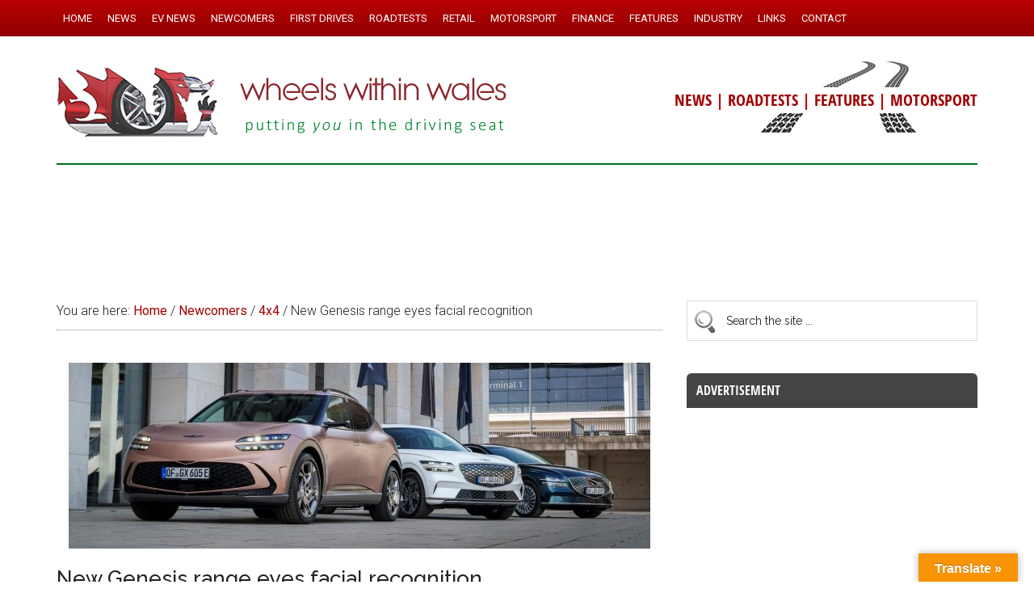

--- FILE ---
content_type: text/html; charset=UTF-8
request_url: https://www.wheelswithinwales.uk/new-genesis-range-eyes-facial-recognition/
body_size: 21694
content:
<!DOCTYPE html>
<html lang="en-GB">
<head >
<meta charset="UTF-8" />
<meta name="viewport" content="width=device-width, initial-scale=1" />
<style id="jetpack-boost-critical-css">@media all{@font-face{font-family:open_sans_condensedbold;font-weight:400;font-style:normal}article,aside,figcaption,figure,header,main,nav,section{display:block}html{font-family:sans-serif;-ms-text-size-adjust:100%;-webkit-text-size-adjust:100%}body{margin:0}h1{font-size:2em;margin:.67em 0}b,strong{font-weight:700}img{border:0}figure{margin:0}input{font-family:inherit;font-size:100%;margin:0}input{line-height:normal}input[type=submit]{-webkit-appearance:button}input[type=search]{-webkit-appearance:textfield;-moz-box-sizing:content-box;-webkit-box-sizing:content-box;box-sizing:content-box}input[type=search]::-webkit-search-cancel-button{-webkit-appearance:none}*,input[type=search]{-webkit-box-sizing:border-box;-moz-box-sizing:border-box;box-sizing:border-box}.entry-content:before,.entry:before,.nav-primary:before,.site-container:before,.site-header:before,.site-inner:before,.wrap:before{content:" ";display:table}.entry-content:after,.entry:after,.nav-primary:after,.site-container:after,.site-header:after,.site-inner:after,.wrap:after{clear:both;content:" ";display:table}.header-strapline{font-family:open_sans_condensedbold,sans-serif;font-size:20px;color:#b00;margin-top:30px;font-weight:300;background:#fff}.single .entry-title{font-size:26px}.author{color:#000;font-family:open_sans_condensedbold,sans-serif;font-size:18px;font-weight:300;line-height:1.6}.single .entry-meta{padding:20px 0 0 0!important}.single .entry-time{font-family:open_sans_condensedbold,sans-serif;font-size:18px;font-weight:300;color:#b00;line-height:1.4}.sidebar .widget-title{font-family:open_sans_condensedbold,sans-serif;background-color:#444;color:#fff;padding:12px;-webkit-border-top-left-radius:6px;-webkit-border-top-right-radius:6px;-moz-border-radius-topleft:6px;-moz-border-radius-topright:6px;border-top-left-radius:6px;border-top-right-radius:6px}.search-form input[type=search]{padding:16px 6px 16px 48px!important;background:#fff url(https://www.wheelswithinwales.uk/wp-content/themes/magazine-pro/images/search.png) no-repeat 8px}#search-3 .widget-title{display:none}#custom-recent-posts-3{background:#f5f5f5}#custom-recent-posts-3 .widget-title{margin-bottom:10px}#custom-recent-posts-3 ul{margin:0 0 0 16px}#custom-recent-posts-3 a{color:#b00}#custom-recent-posts-3 .crpw-date{font-size:13px}#custom-recent-posts-3 ul li{background:0 0;border-bottom:1px dotted #bbb;list-style-type:none;margin:0;padding:6px 0 4px 0;word-wrap:break-word;font-size:15px}#custom-recent-posts-3 ul li:last-of-type{border-bottom:none;padding-bottom:10px}.footer-widgets a{color:#ff7}#rss-2 a{font-size:14px;color:#ff7;text-decoration:underline}#rss-2 h4{display:none}.footer-widgets .widget-title{border-bottom:1px dotted #555;font-size:20px;padding-bottom:10px;font-weight:300!important;color:#ccc!important;font-family:open_sans_condensedbold,sans-serif}.footer-widgets .widget-title a{color:#ccc}body{background-color:#fff;color:#222;font-family:Roboto,sans-serif;font-size:16px;font-weight:300;line-height:1.625}a{background-color:inherit;color:#a30000;font-weight:400;text-decoration:none}p{margin:0 0 24px;padding:0}strong{font-weight:700}ul{margin:0;padding:0}h1,h4{color:#222;font-family:Raleway,sans-serif;font-weight:500;line-height:1.2;margin:0 0 16px}h1{font-size:28px}h4{font-size:22px}.wp-caption,img{max-width:100%}img{height:auto}input{background-color:#fff;border:1px solid #ddd;color:#222;font-family:Raleway,sans-serif;font-size:14px;font-weight:300;padding:16px;width:100%}input[type=submit]{background-color:#9b0000;border:none;color:#fff;font-family:Raleway,sans-serif;padding:16px 24px;text-transform:uppercase;width:auto}input[type=search]::-webkit-search-cancel-button,input[type=search]::-webkit-search-results-button{display:none}.site-inner,.wrap{margin:0 auto;max-width:1140px}.site-inner{clear:both;padding-top:40px}.content{float:right;width:750px}.content-sidebar .content{float:left}.sidebar-primary{float:right;width:360px}.aligncenter{display:block;margin:0 auto 24px}.alignright{float:right;text-align:right}.wp-caption.alignright{margin:0 0 24px 24px}.entry-content .wp-caption-text{font-size:14px;font-weight:700;margin:0;text-align:center}.breadcrumb{border-bottom:1px dotted #888;margin-bottom:40px;padding-bottom:10px}.search-form{overflow:hidden}.widget_search input[type=submit]{border:0;clip:rect(0,0,0,0);height:1px;margin:-1px;padding:0;position:absolute;width:1px}.entry-title{font-size:24px;line-height:1}.widget-title{clear:both;font-size:16px;margin-bottom:24px;text-transform:uppercase}.footer-widgets .widget-title{color:#fff}.widget,.widget li{word-wrap:break-word}.widget li{list-style-type:none}.widget ul>li:last-child{margin-bottom:0}.primary-nav .site-header{padding-top:54px}.site-header .wrap{border-bottom:2px solid #036e26;padding:20px 0}.title-area{float:left;padding-top:20px;width:560px}.header-image .title-area{padding:0}.site-title{font-family:Raleway,sans-serif;font-size:40px;line-height:1;margin-bottom:0}.site-title a{color:#222;font-weight:900}.site-description{display:block;height:0;margin-bottom:0;text-indent:-9999px}.header-image .site-description,.header-image .site-title a{display:block;height:0;margin-bottom:0;text-indent:-9999px}.header-image .site-header .wrap{padding:0}.header-image .site-title a{background-position:center!important;background-size:contain!important;float:left;display:block;min-height:100px;text-indent:-9999px;width:100%}.site-header .widget-area{float:right;text-align:right;width:440px;background:#fff url(https://www.wheelswithinwales.uk/wp-content/themes/magazine-pro/images/tracks.jpg) no-repeat right top}.header-image .site-header .title-area,.header-image .site-header .widget-area{padding:24px 0 24px 0}.site-header .widget-area p{margin-bottom:0}.genesis-nav-menu{clear:both;color:#222;font-size:13px;font-weight:500;line-height:1;text-transform:uppercase;width:100%}.genesis-nav-menu .menu-item{display:inline-block;text-align:left}.genesis-nav-menu a{border:none;color:#222;display:block;padding:16px 8px;position:relative}.genesis-nav-menu .sub-menu{left:-9999px;opacity:0;position:absolute;width:190px;z-index:99}.genesis-nav-menu .sub-menu a{background-color:#fff;border:1px solid #222;border-top:none;font-size:13px;padding:12px 20px;position:relative;text-transform:uppercase;width:220px}.nav-primary{background:maroon url(https://www.wheelswithinwales.uk/wp-content/themes/magazine-pro/images/menu-bg.png) repeat-x top center;color:#fff;left:0;position:fixed;top:0;width:100%;z-index:999}.nav-primary a{color:#fff}.nav-primary .genesis-nav-menu .sub-menu a{background-color:#c0383f;border:1px dotted #fff;border-top:none;border-left:none;border-right:none}.entry{margin-bottom:30px}.entry-content a{color:#e8554e}.entry-content p{margin-bottom:26px}.entry-meta{font-size:16px}.entry-header .entry-meta{margin-bottom:30px}.sidebar ul>li:last-child{margin-bottom:0}.sidebar li{border-bottom:1px dotted #888;margin-bottom:6px;padding-bottom:6px}.sidebar .widget{margin-bottom:40px}@media only screen and (max-width:1139px){.site-inner,.wrap{max-width:960px}.title-area{width:380px}.site-header .widget-area{width:570px}.content{width:630px}.sidebar-primary{width:300px}}@media only screen and (max-width:1023px){.site-inner,.wrap{max-width:750px}.content,.sidebar-primary,.site-header .widget-area,.title-area{width:100%}.genesis-nav-menu,.site-header .title-area,.site-header .widget-area,.site-title{text-align:center}.nav-primary{position:static}.site-title{float:none}.primary-nav .site-header,.title-area{padding-top:0}.title-area{padding-bottom:20px}.header-image .site-header .title-area{padding-bottom:0}}@media only screen and (max-width:768px){.site-header,.site-inner{padding-left:5%;padding-right:5%}.genesis-nav-menu a{line-height:1;padding:18px 20px}}}#glt-toolbar{display:none}#glt-translate-trigger{position:fixed;bottom:0;top:auto;right:20px;z-index:200002;padding:6px 20px 3px;font-size:16px;font-family:Arial;font-weight:700;color:#fff;text-shadow:0 -1px 0 rgba(0,0,0,.25);text-decoration:none;text-align:center;box-shadow:0 0 9px rgba(0,0,0,.3);-webkit-box-shadow:0 0 9px rgba(0,0,0,.3);-moz-box-shadow:0 0 9px rgba(0,0,0,.3);box-sizing:content-box!important;-webkit-box-sizing:content-box!important;-moz-box-sizing:content-box!important;background:linear-gradient(center top,#fbb450,#f89406);background:-webkit-gradient(linear,center top,center bottom,from(#fbb450),to(#f89406));background:-webkit-linear-gradient(#fbb450,#f89406);background:-moz-linear-gradient(#fbb450,#f89406);background:-o-linear-gradient(#fbb450,#f89406);background:-ms-linear-gradient(#fbb450,#f89406);background:linear-gradient(#fbb450,#f89406);background:-o-linear-gradientcenter(center top,#fbb450,#f89406)}@media all{body{display:block}}#glt-footer,#glt-footer #google_language_translator{display:none!important}#flags{overflow:hidden}#flags ul{margin:0;padding:0}#flags li{float:left!important;margin-bottom:0!important;padding:0!important;border:none!important;list-style:none!important;content:none!important}#flags li:before{content:none!important;border:none!important;background:0 0!important}#flags a{display:inline-block}#flags.size24 a{width:24px!important;height:18px!important;box-sizing:content-box;-webkit-box-sizing:content-box;-moz-box-sizing:content-box;-o-box-sizing:content-box;-ms-box-sizing:content-box}.flag{padding:1px 0}#flags.size24 a[title=English]{background:url(https://www.wheelswithinwales.uk/wp-content/plugins/google-language-translator/images/flags.png) -87px -351px no-repeat}#flags.size24 a[title=Welsh]{background:url(https://www.wheelswithinwales.uk/wp-content/plugins/google-language-translator/images/flags.png) -29px -380px no-repeat}@media all{ul{box-sizing:border-box}.entry-content{counter-reset:footnotes}.aligncenter{clear:both}html :where(img[class*=wp-image-]){height:auto;max-width:100%}:where(figure){margin:0 0 1em}}@media all{img.featured{max-width:100%}}</style><title>New Genesis range eyes facial recognition – Wheels Within Wales</title>
<meta name='robots' content='max-image-preview:large' />

			<style type="text/css">
				.slide-excerpt { width: 90%; }
				.slide-excerpt { bottom: 0; }
				.slide-excerpt { left: 0; }
				.flexslider { max-width: 2000px; max-height: 1000px; }
				.slide-image { max-height: 1000px; }
			</style><!-- Google tag (gtag.js) consent mode dataLayer added by Site Kit -->

<!-- End Google tag (gtag.js) consent mode dataLayer added by Site Kit -->
<link rel='dns-prefetch' href='//static.addtoany.com' />
<link rel='dns-prefetch' href='//www.wheelswithinwales.uk' />
<link rel='dns-prefetch' href='//translate.google.com' />
<link rel='dns-prefetch' href='//secure.gravatar.com' />
<link rel='dns-prefetch' href='//www.googletagmanager.com' />
<link rel='dns-prefetch' href='//stats.wp.com' />
<link rel='dns-prefetch' href='//fonts.googleapis.com' />
<link rel='dns-prefetch' href='//v0.wordpress.com' />
<link rel='dns-prefetch' href='//pagead2.googlesyndication.com' />
<link rel='preconnect' href='//i0.wp.com' />
<link rel='preconnect' href='//c0.wp.com' />
<link rel="alternate" type="application/rss+xml" title="Wheels Within Wales &raquo; Feed" href="https://www.wheelswithinwales.uk/feed/" />
<link rel="alternate" type="application/rss+xml" title="Wheels Within Wales &raquo; Comments Feed" href="https://www.wheelswithinwales.uk/comments/feed/" />
<link rel="alternate" title="oEmbed (JSON)" type="application/json+oembed" href="https://www.wheelswithinwales.uk/wp-json/oembed/1.0/embed?url=https%3A%2F%2Fwww.wheelswithinwales.uk%2Fnew-genesis-range-eyes-facial-recognition%2F" />
<link rel="alternate" title="oEmbed (XML)" type="text/xml+oembed" href="https://www.wheelswithinwales.uk/wp-json/oembed/1.0/embed?url=https%3A%2F%2Fwww.wheelswithinwales.uk%2Fnew-genesis-range-eyes-facial-recognition%2F&#038;format=xml" />
<link rel="canonical" href="https://www.wheelswithinwales.uk/new-genesis-range-eyes-facial-recognition/" />
<!-- www.wheelswithinwales.uk is managing ads with Advanced Ads 2.0.16 – https://wpadvancedads.com/ -->
		<style id='wp-img-auto-sizes-contain-inline-css' type='text/css'>
img:is([sizes=auto i],[sizes^="auto," i]){contain-intrinsic-size:3000px 1500px}
/*# sourceURL=wp-img-auto-sizes-contain-inline-css */
</style>
<noscript><link rel='stylesheet' id='sbr_styles-css' href='https://www.wheelswithinwales.uk/wp-content/plugins/reviews-feed/assets/css/sbr-styles.min.css?ver=2.1.1' type='text/css' media='all' />
</noscript><link data-media="all" onload="this.media=this.dataset.media; delete this.dataset.media; this.removeAttribute( &apos;onload&apos; );" rel='stylesheet' id='sbr_styles-css' href='https://www.wheelswithinwales.uk/wp-content/plugins/reviews-feed/assets/css/sbr-styles.min.css?ver=2.1.1' type='text/css' media="not all" />
<noscript><link rel='stylesheet' id='magazine-pro-theme-css' href='https://www.wheelswithinwales.uk/wp-content/themes/magazine-pro/style.css?ver=3.1.5' type='text/css' media='all' />
</noscript><link data-media="all" onload="this.media=this.dataset.media; delete this.dataset.media; this.removeAttribute( &apos;onload&apos; );" rel='stylesheet' id='magazine-pro-theme-css' href='https://www.wheelswithinwales.uk/wp-content/themes/magazine-pro/style.css?ver=3.1.5' type='text/css' media="not all" />
<style id='wp-emoji-styles-inline-css' type='text/css'>

	img.wp-smiley, img.emoji {
		display: inline !important;
		border: none !important;
		box-shadow: none !important;
		height: 1em !important;
		width: 1em !important;
		margin: 0 0.07em !important;
		vertical-align: -0.1em !important;
		background: none !important;
		padding: 0 !important;
	}
/*# sourceURL=wp-emoji-styles-inline-css */
</style>
<style id='wp-block-library-inline-css' type='text/css'>
:root{--wp-block-synced-color:#7a00df;--wp-block-synced-color--rgb:122,0,223;--wp-bound-block-color:var(--wp-block-synced-color);--wp-editor-canvas-background:#ddd;--wp-admin-theme-color:#007cba;--wp-admin-theme-color--rgb:0,124,186;--wp-admin-theme-color-darker-10:#006ba1;--wp-admin-theme-color-darker-10--rgb:0,107,160.5;--wp-admin-theme-color-darker-20:#005a87;--wp-admin-theme-color-darker-20--rgb:0,90,135;--wp-admin-border-width-focus:2px}@media (min-resolution:192dpi){:root{--wp-admin-border-width-focus:1.5px}}.wp-element-button{cursor:pointer}:root .has-very-light-gray-background-color{background-color:#eee}:root .has-very-dark-gray-background-color{background-color:#313131}:root .has-very-light-gray-color{color:#eee}:root .has-very-dark-gray-color{color:#313131}:root .has-vivid-green-cyan-to-vivid-cyan-blue-gradient-background{background:linear-gradient(135deg,#00d084,#0693e3)}:root .has-purple-crush-gradient-background{background:linear-gradient(135deg,#34e2e4,#4721fb 50%,#ab1dfe)}:root .has-hazy-dawn-gradient-background{background:linear-gradient(135deg,#faaca8,#dad0ec)}:root .has-subdued-olive-gradient-background{background:linear-gradient(135deg,#fafae1,#67a671)}:root .has-atomic-cream-gradient-background{background:linear-gradient(135deg,#fdd79a,#004a59)}:root .has-nightshade-gradient-background{background:linear-gradient(135deg,#330968,#31cdcf)}:root .has-midnight-gradient-background{background:linear-gradient(135deg,#020381,#2874fc)}:root{--wp--preset--font-size--normal:16px;--wp--preset--font-size--huge:42px}.has-regular-font-size{font-size:1em}.has-larger-font-size{font-size:2.625em}.has-normal-font-size{font-size:var(--wp--preset--font-size--normal)}.has-huge-font-size{font-size:var(--wp--preset--font-size--huge)}.has-text-align-center{text-align:center}.has-text-align-left{text-align:left}.has-text-align-right{text-align:right}.has-fit-text{white-space:nowrap!important}#end-resizable-editor-section{display:none}.aligncenter{clear:both}.items-justified-left{justify-content:flex-start}.items-justified-center{justify-content:center}.items-justified-right{justify-content:flex-end}.items-justified-space-between{justify-content:space-between}.screen-reader-text{border:0;clip-path:inset(50%);height:1px;margin:-1px;overflow:hidden;padding:0;position:absolute;width:1px;word-wrap:normal!important}.screen-reader-text:focus{background-color:#ddd;clip-path:none;color:#444;display:block;font-size:1em;height:auto;left:5px;line-height:normal;padding:15px 23px 14px;text-decoration:none;top:5px;width:auto;z-index:100000}html :where(.has-border-color){border-style:solid}html :where([style*=border-top-color]){border-top-style:solid}html :where([style*=border-right-color]){border-right-style:solid}html :where([style*=border-bottom-color]){border-bottom-style:solid}html :where([style*=border-left-color]){border-left-style:solid}html :where([style*=border-width]){border-style:solid}html :where([style*=border-top-width]){border-top-style:solid}html :where([style*=border-right-width]){border-right-style:solid}html :where([style*=border-bottom-width]){border-bottom-style:solid}html :where([style*=border-left-width]){border-left-style:solid}html :where(img[class*=wp-image-]){height:auto;max-width:100%}:where(figure){margin:0 0 1em}html :where(.is-position-sticky){--wp-admin--admin-bar--position-offset:var(--wp-admin--admin-bar--height,0px)}@media screen and (max-width:600px){html :where(.is-position-sticky){--wp-admin--admin-bar--position-offset:0px}}

/*# sourceURL=wp-block-library-inline-css */
</style><style id='global-styles-inline-css' type='text/css'>
:root{--wp--preset--aspect-ratio--square: 1;--wp--preset--aspect-ratio--4-3: 4/3;--wp--preset--aspect-ratio--3-4: 3/4;--wp--preset--aspect-ratio--3-2: 3/2;--wp--preset--aspect-ratio--2-3: 2/3;--wp--preset--aspect-ratio--16-9: 16/9;--wp--preset--aspect-ratio--9-16: 9/16;--wp--preset--color--black: #000000;--wp--preset--color--cyan-bluish-gray: #abb8c3;--wp--preset--color--white: #ffffff;--wp--preset--color--pale-pink: #f78da7;--wp--preset--color--vivid-red: #cf2e2e;--wp--preset--color--luminous-vivid-orange: #ff6900;--wp--preset--color--luminous-vivid-amber: #fcb900;--wp--preset--color--light-green-cyan: #7bdcb5;--wp--preset--color--vivid-green-cyan: #00d084;--wp--preset--color--pale-cyan-blue: #8ed1fc;--wp--preset--color--vivid-cyan-blue: #0693e3;--wp--preset--color--vivid-purple: #9b51e0;--wp--preset--gradient--vivid-cyan-blue-to-vivid-purple: linear-gradient(135deg,rgb(6,147,227) 0%,rgb(155,81,224) 100%);--wp--preset--gradient--light-green-cyan-to-vivid-green-cyan: linear-gradient(135deg,rgb(122,220,180) 0%,rgb(0,208,130) 100%);--wp--preset--gradient--luminous-vivid-amber-to-luminous-vivid-orange: linear-gradient(135deg,rgb(252,185,0) 0%,rgb(255,105,0) 100%);--wp--preset--gradient--luminous-vivid-orange-to-vivid-red: linear-gradient(135deg,rgb(255,105,0) 0%,rgb(207,46,46) 100%);--wp--preset--gradient--very-light-gray-to-cyan-bluish-gray: linear-gradient(135deg,rgb(238,238,238) 0%,rgb(169,184,195) 100%);--wp--preset--gradient--cool-to-warm-spectrum: linear-gradient(135deg,rgb(74,234,220) 0%,rgb(151,120,209) 20%,rgb(207,42,186) 40%,rgb(238,44,130) 60%,rgb(251,105,98) 80%,rgb(254,248,76) 100%);--wp--preset--gradient--blush-light-purple: linear-gradient(135deg,rgb(255,206,236) 0%,rgb(152,150,240) 100%);--wp--preset--gradient--blush-bordeaux: linear-gradient(135deg,rgb(254,205,165) 0%,rgb(254,45,45) 50%,rgb(107,0,62) 100%);--wp--preset--gradient--luminous-dusk: linear-gradient(135deg,rgb(255,203,112) 0%,rgb(199,81,192) 50%,rgb(65,88,208) 100%);--wp--preset--gradient--pale-ocean: linear-gradient(135deg,rgb(255,245,203) 0%,rgb(182,227,212) 50%,rgb(51,167,181) 100%);--wp--preset--gradient--electric-grass: linear-gradient(135deg,rgb(202,248,128) 0%,rgb(113,206,126) 100%);--wp--preset--gradient--midnight: linear-gradient(135deg,rgb(2,3,129) 0%,rgb(40,116,252) 100%);--wp--preset--font-size--small: 13px;--wp--preset--font-size--medium: 20px;--wp--preset--font-size--large: 36px;--wp--preset--font-size--x-large: 42px;--wp--preset--spacing--20: 0.44rem;--wp--preset--spacing--30: 0.67rem;--wp--preset--spacing--40: 1rem;--wp--preset--spacing--50: 1.5rem;--wp--preset--spacing--60: 2.25rem;--wp--preset--spacing--70: 3.38rem;--wp--preset--spacing--80: 5.06rem;--wp--preset--shadow--natural: 6px 6px 9px rgba(0, 0, 0, 0.2);--wp--preset--shadow--deep: 12px 12px 50px rgba(0, 0, 0, 0.4);--wp--preset--shadow--sharp: 6px 6px 0px rgba(0, 0, 0, 0.2);--wp--preset--shadow--outlined: 6px 6px 0px -3px rgb(255, 255, 255), 6px 6px rgb(0, 0, 0);--wp--preset--shadow--crisp: 6px 6px 0px rgb(0, 0, 0);}:where(.is-layout-flex){gap: 0.5em;}:where(.is-layout-grid){gap: 0.5em;}body .is-layout-flex{display: flex;}.is-layout-flex{flex-wrap: wrap;align-items: center;}.is-layout-flex > :is(*, div){margin: 0;}body .is-layout-grid{display: grid;}.is-layout-grid > :is(*, div){margin: 0;}:where(.wp-block-columns.is-layout-flex){gap: 2em;}:where(.wp-block-columns.is-layout-grid){gap: 2em;}:where(.wp-block-post-template.is-layout-flex){gap: 1.25em;}:where(.wp-block-post-template.is-layout-grid){gap: 1.25em;}.has-black-color{color: var(--wp--preset--color--black) !important;}.has-cyan-bluish-gray-color{color: var(--wp--preset--color--cyan-bluish-gray) !important;}.has-white-color{color: var(--wp--preset--color--white) !important;}.has-pale-pink-color{color: var(--wp--preset--color--pale-pink) !important;}.has-vivid-red-color{color: var(--wp--preset--color--vivid-red) !important;}.has-luminous-vivid-orange-color{color: var(--wp--preset--color--luminous-vivid-orange) !important;}.has-luminous-vivid-amber-color{color: var(--wp--preset--color--luminous-vivid-amber) !important;}.has-light-green-cyan-color{color: var(--wp--preset--color--light-green-cyan) !important;}.has-vivid-green-cyan-color{color: var(--wp--preset--color--vivid-green-cyan) !important;}.has-pale-cyan-blue-color{color: var(--wp--preset--color--pale-cyan-blue) !important;}.has-vivid-cyan-blue-color{color: var(--wp--preset--color--vivid-cyan-blue) !important;}.has-vivid-purple-color{color: var(--wp--preset--color--vivid-purple) !important;}.has-black-background-color{background-color: var(--wp--preset--color--black) !important;}.has-cyan-bluish-gray-background-color{background-color: var(--wp--preset--color--cyan-bluish-gray) !important;}.has-white-background-color{background-color: var(--wp--preset--color--white) !important;}.has-pale-pink-background-color{background-color: var(--wp--preset--color--pale-pink) !important;}.has-vivid-red-background-color{background-color: var(--wp--preset--color--vivid-red) !important;}.has-luminous-vivid-orange-background-color{background-color: var(--wp--preset--color--luminous-vivid-orange) !important;}.has-luminous-vivid-amber-background-color{background-color: var(--wp--preset--color--luminous-vivid-amber) !important;}.has-light-green-cyan-background-color{background-color: var(--wp--preset--color--light-green-cyan) !important;}.has-vivid-green-cyan-background-color{background-color: var(--wp--preset--color--vivid-green-cyan) !important;}.has-pale-cyan-blue-background-color{background-color: var(--wp--preset--color--pale-cyan-blue) !important;}.has-vivid-cyan-blue-background-color{background-color: var(--wp--preset--color--vivid-cyan-blue) !important;}.has-vivid-purple-background-color{background-color: var(--wp--preset--color--vivid-purple) !important;}.has-black-border-color{border-color: var(--wp--preset--color--black) !important;}.has-cyan-bluish-gray-border-color{border-color: var(--wp--preset--color--cyan-bluish-gray) !important;}.has-white-border-color{border-color: var(--wp--preset--color--white) !important;}.has-pale-pink-border-color{border-color: var(--wp--preset--color--pale-pink) !important;}.has-vivid-red-border-color{border-color: var(--wp--preset--color--vivid-red) !important;}.has-luminous-vivid-orange-border-color{border-color: var(--wp--preset--color--luminous-vivid-orange) !important;}.has-luminous-vivid-amber-border-color{border-color: var(--wp--preset--color--luminous-vivid-amber) !important;}.has-light-green-cyan-border-color{border-color: var(--wp--preset--color--light-green-cyan) !important;}.has-vivid-green-cyan-border-color{border-color: var(--wp--preset--color--vivid-green-cyan) !important;}.has-pale-cyan-blue-border-color{border-color: var(--wp--preset--color--pale-cyan-blue) !important;}.has-vivid-cyan-blue-border-color{border-color: var(--wp--preset--color--vivid-cyan-blue) !important;}.has-vivid-purple-border-color{border-color: var(--wp--preset--color--vivid-purple) !important;}.has-vivid-cyan-blue-to-vivid-purple-gradient-background{background: var(--wp--preset--gradient--vivid-cyan-blue-to-vivid-purple) !important;}.has-light-green-cyan-to-vivid-green-cyan-gradient-background{background: var(--wp--preset--gradient--light-green-cyan-to-vivid-green-cyan) !important;}.has-luminous-vivid-amber-to-luminous-vivid-orange-gradient-background{background: var(--wp--preset--gradient--luminous-vivid-amber-to-luminous-vivid-orange) !important;}.has-luminous-vivid-orange-to-vivid-red-gradient-background{background: var(--wp--preset--gradient--luminous-vivid-orange-to-vivid-red) !important;}.has-very-light-gray-to-cyan-bluish-gray-gradient-background{background: var(--wp--preset--gradient--very-light-gray-to-cyan-bluish-gray) !important;}.has-cool-to-warm-spectrum-gradient-background{background: var(--wp--preset--gradient--cool-to-warm-spectrum) !important;}.has-blush-light-purple-gradient-background{background: var(--wp--preset--gradient--blush-light-purple) !important;}.has-blush-bordeaux-gradient-background{background: var(--wp--preset--gradient--blush-bordeaux) !important;}.has-luminous-dusk-gradient-background{background: var(--wp--preset--gradient--luminous-dusk) !important;}.has-pale-ocean-gradient-background{background: var(--wp--preset--gradient--pale-ocean) !important;}.has-electric-grass-gradient-background{background: var(--wp--preset--gradient--electric-grass) !important;}.has-midnight-gradient-background{background: var(--wp--preset--gradient--midnight) !important;}.has-small-font-size{font-size: var(--wp--preset--font-size--small) !important;}.has-medium-font-size{font-size: var(--wp--preset--font-size--medium) !important;}.has-large-font-size{font-size: var(--wp--preset--font-size--large) !important;}.has-x-large-font-size{font-size: var(--wp--preset--font-size--x-large) !important;}
/*# sourceURL=global-styles-inline-css */
</style>

<style id='classic-theme-styles-inline-css' type='text/css'>
/*! This file is auto-generated */
.wp-block-button__link{color:#fff;background-color:#32373c;border-radius:9999px;box-shadow:none;text-decoration:none;padding:calc(.667em + 2px) calc(1.333em + 2px);font-size:1.125em}.wp-block-file__button{background:#32373c;color:#fff;text-decoration:none}
/*# sourceURL=/wp-includes/css/classic-themes.min.css */
</style>
<noscript><link rel='stylesheet' id='cpsh-shortcodes-css' href='https://www.wheelswithinwales.uk/wp-content/plugins/column-shortcodes//assets/css/shortcodes.css?ver=1.0.1' type='text/css' media='all' />
</noscript><link data-media="all" onload="this.media=this.dataset.media; delete this.dataset.media; this.removeAttribute( &apos;onload&apos; );" rel='stylesheet' id='cpsh-shortcodes-css' href='https://www.wheelswithinwales.uk/wp-content/plugins/column-shortcodes//assets/css/shortcodes.css?ver=1.0.1' type='text/css' media="not all" />
<noscript><link rel='stylesheet' id='google-language-translator-css' href='https://www.wheelswithinwales.uk/wp-content/plugins/google-language-translator/css/style.css?ver=6.0.20' type='text/css' media='' />
</noscript><link data-media="" onload="this.media=this.dataset.media; delete this.dataset.media; this.removeAttribute( &apos;onload&apos; );" rel='stylesheet' id='google-language-translator-css' href='https://www.wheelswithinwales.uk/wp-content/plugins/google-language-translator/css/style.css?ver=6.0.20' type='text/css' media="not all" />
<noscript><link rel='stylesheet' id='glt-toolbar-styles-css' href='https://www.wheelswithinwales.uk/wp-content/plugins/google-language-translator/css/toolbar.css?ver=6.0.20' type='text/css' media='' />
</noscript><link data-media="" onload="this.media=this.dataset.media; delete this.dataset.media; this.removeAttribute( &apos;onload&apos; );" rel='stylesheet' id='glt-toolbar-styles-css' href='https://www.wheelswithinwales.uk/wp-content/plugins/google-language-translator/css/toolbar.css?ver=6.0.20' type='text/css' media="not all" />
<noscript><link rel='stylesheet' id='searchandfilter-css' href='https://www.wheelswithinwales.uk/wp-content/plugins/search-filter/style.css?ver=1' type='text/css' media='all' />
</noscript><link data-media="all" onload="this.media=this.dataset.media; delete this.dataset.media; this.removeAttribute( &apos;onload&apos; );" rel='stylesheet' id='searchandfilter-css' href='https://www.wheelswithinwales.uk/wp-content/plugins/search-filter/style.css?ver=1' type='text/css' media="not all" />
<noscript><link rel='stylesheet' id='dashicons-css' href='https://c0.wp.com/c/6.9/wp-includes/css/dashicons.min.css' type='text/css' media='all' />
</noscript><link data-media="all" onload="this.media=this.dataset.media; delete this.dataset.media; this.removeAttribute( &apos;onload&apos; );" rel='stylesheet' id='dashicons-css' href='https://c0.wp.com/c/6.9/wp-includes/css/dashicons.min.css' type='text/css' media="not all" />
<noscript><link rel='stylesheet' id='google-fonts-css' href='//fonts.googleapis.com/css?family=Roboto%3A300%2C400%7CRaleway%3A400%2C500%2C900&#038;ver=3.1.5' type='text/css' media='all' />
</noscript><link data-media="all" onload="this.media=this.dataset.media; delete this.dataset.media; this.removeAttribute( &apos;onload&apos; );" rel='stylesheet' id='google-fonts-css' href='//fonts.googleapis.com/css?family=Roboto%3A300%2C400%7CRaleway%3A400%2C500%2C900&#038;ver=3.1.5' type='text/css' media="not all" />
<noscript><link rel='stylesheet' id='simple-social-icons-font-css' href='https://www.wheelswithinwales.uk/wp-content/plugins/simple-social-icons/css/style.css?ver=4.0.0' type='text/css' media='all' />
</noscript><link data-media="all" onload="this.media=this.dataset.media; delete this.dataset.media; this.removeAttribute( &apos;onload&apos; );" rel='stylesheet' id='simple-social-icons-font-css' href='https://www.wheelswithinwales.uk/wp-content/plugins/simple-social-icons/css/style.css?ver=4.0.0' type='text/css' media="not all" />
<noscript><link rel='stylesheet' id='jetpack-subscriptions-css' href='https://c0.wp.com/p/jetpack/15.4/_inc/build/subscriptions/subscriptions.min.css' type='text/css' media='all' />
</noscript><link data-media="all" onload="this.media=this.dataset.media; delete this.dataset.media; this.removeAttribute( &apos;onload&apos; );" rel='stylesheet' id='jetpack-subscriptions-css' href='https://c0.wp.com/p/jetpack/15.4/_inc/build/subscriptions/subscriptions.min.css' type='text/css' media="not all" />
<noscript><link rel='stylesheet' id='slb_core-css' href='https://www.wheelswithinwales.uk/wp-content/plugins/simple-lightbox/client/css/app.css?ver=2.9.4' type='text/css' media='all' />
</noscript><link data-media="all" onload="this.media=this.dataset.media; delete this.dataset.media; this.removeAttribute( &apos;onload&apos; );" rel='stylesheet' id='slb_core-css' href='https://www.wheelswithinwales.uk/wp-content/plugins/simple-lightbox/client/css/app.css?ver=2.9.4' type='text/css' media="not all" />
<noscript><link rel='stylesheet' id='displayfeaturedimage-style-css' href='https://www.wheelswithinwales.uk/wp-content/plugins/display-featured-image-genesis/includes/css/display-featured-image-genesis.css?ver=3.2.3' type='text/css' media='all' />
</noscript><link data-media="all" onload="this.media=this.dataset.media; delete this.dataset.media; this.removeAttribute( &apos;onload&apos; );" rel='stylesheet' id='displayfeaturedimage-style-css' href='https://www.wheelswithinwales.uk/wp-content/plugins/display-featured-image-genesis/includes/css/display-featured-image-genesis.css?ver=3.2.3' type='text/css' media="not all" />
<style id='displayfeaturedimage-style-inline-css' type='text/css'>
.big-leader__image { animation: dfig-fadein 750ms; }
/*# sourceURL=displayfeaturedimage-style-inline-css */
</style>
<noscript><link rel='stylesheet' id='addtoany-css' href='https://www.wheelswithinwales.uk/wp-content/plugins/add-to-any/addtoany.min.css?ver=1.16' type='text/css' media='all' />
</noscript><link data-media="all" onload="this.media=this.dataset.media; delete this.dataset.media; this.removeAttribute( &apos;onload&apos; );" rel='stylesheet' id='addtoany-css' href='https://www.wheelswithinwales.uk/wp-content/plugins/add-to-any/addtoany.min.css?ver=1.16' type='text/css' media="not all" />
<noscript><link rel='stylesheet' id='slider_styles-css' href='https://www.wheelswithinwales.uk/wp-content/plugins/genesis-responsive-slider/assets/style.css?ver=1.0.1' type='text/css' media='all' />
</noscript><link data-media="all" onload="this.media=this.dataset.media; delete this.dataset.media; this.removeAttribute( &apos;onload&apos; );" rel='stylesheet' id='slider_styles-css' href='https://www.wheelswithinwales.uk/wp-content/plugins/genesis-responsive-slider/assets/style.css?ver=1.0.1' type='text/css' media="not all" />










<!-- Google tag (gtag.js) snippet added by Site Kit -->
<!-- Google Analytics snippet added by Site Kit -->


<link rel="https://api.w.org/" href="https://www.wheelswithinwales.uk/wp-json/" /><link rel="alternate" title="JSON" type="application/json" href="https://www.wheelswithinwales.uk/wp-json/wp/v2/posts/59227" /><link rel="EditURI" type="application/rsd+xml" title="RSD" href="https://www.wheelswithinwales.uk/xmlrpc.php?rsd" />
<style>#google_language_translator a{display:none!important;}div.skiptranslate.goog-te-gadget{display:inline!important;}.goog-te-gadget{color:transparent!important;}.goog-te-gadget{font-size:0px!important;}.goog-branding{display:none;}.goog-tooltip{display: none!important;}.goog-tooltip:hover{display: none!important;}.goog-text-highlight{background-color:transparent!important;border:none!important;box-shadow:none!important;}#google_language_translator select.goog-te-combo{color:#32373c;}div.skiptranslate{display:none!important;}body{top:0px!important;}#goog-gt-{display:none!important;}font font{background-color:transparent!important;box-shadow:none!important;position:initial!important;}#glt-translate-trigger > span{color:#ffffff;}#glt-translate-trigger{background:#f89406;}</style><meta name="generator" content="Site Kit by Google 1.170.0" /><meta name="google-adsense-account" content="ca-pub-7821867940340936">	<style>img#wpstats{display:none}</style>
		<link rel="icon" href="https://www.wheelswithinwales.uk/wp-content/themes/magazine-pro/images/favicon.ico" />
<link rel="pingback" href="https://www.wheelswithinwales.uk/xmlrpc.php" />
<style type="text/css">.site-title a { background: url(https://www.wheelswithinwales.uk/wp-content/uploads/2015/08/Wheels-Within-Wales.png) no-repeat !important; }</style>

<!-- Google AdSense meta tags added by Site Kit -->
<meta name="google-adsense-platform-account" content="ca-host-pub-2644536267352236">
<meta name="google-adsense-platform-domain" content="sitekit.withgoogle.com">
<!-- End Google AdSense meta tags added by Site Kit -->
		
		
<!-- Google AdSense snippet added by Site Kit -->


<!-- End Google AdSense snippet added by Site Kit -->

<!-- Jetpack Open Graph Tags -->
<meta property="og:type" content="article" />
<meta property="og:title" content="New Genesis range eyes facial recognition" />
<meta property="og:url" content="https://www.wheelswithinwales.uk/new-genesis-range-eyes-facial-recognition/" />
<meta property="og:description" content="Since Genesis revealed GV60, its first all-electric car in 2021, followed by Electrified GV70 and Electrified G80 last year, it has firmly established itself as a leading premium luxury electric br…" />
<meta property="article:published_time" content="2023-06-05T08:00:36+00:00" />
<meta property="article:modified_time" content="2023-05-30T15:49:46+00:00" />
<meta property="og:site_name" content="Wheels Within Wales" />
<meta property="og:image" content="https://s0.wp.com/i/blank.jpg" />
<meta property="og:image:width" content="200" />
<meta property="og:image:height" content="200" />
<meta property="og:image:alt" content="" />
<meta property="og:locale" content="en_GB" />
<meta name="twitter:site" content="@WheelsinWales" />
<meta name="twitter:text:title" content="New Genesis range eyes facial recognition" />
<meta name="twitter:image" content="https://www.wheelswithinwales.uk/wp-content/uploads/2023/06/Genesis-MY24-range-scaled-e1685461737247.jpg?w=640" />
<meta name="twitter:card" content="summary_large_image" />

<!-- End Jetpack Open Graph Tags -->
<style>ins.adsbygoogle { background-color: transparent; padding: 0; }</style></head>
<body class="wp-singular post-template-default single single-post postid-59227 single-format-standard wp-theme-genesis wp-child-theme-magazine-pro metaslider-plugin custom-header header-image content-sidebar genesis-breadcrumbs-visible genesis-footer-widgets-visible primary-nav aa-prefix-wheel- large-featured" itemscope itemtype="https://schema.org/WebPage"><div class="site-container"><nav class="nav-primary" aria-label="Main" itemscope itemtype="https://schema.org/SiteNavigationElement"><div class="wrap"><ul id="menu-primary-navigation" class="menu genesis-nav-menu menu-primary"><li id="menu-item-796" class="menu-item menu-item-type-custom menu-item-object-custom menu-item-home menu-item-796"><a href="https://www.wheelswithinwales.uk/" itemprop="url"><span itemprop="name">Home</span></a></li>
<li id="menu-item-787" class="menu-item menu-item-type-taxonomy menu-item-object-category current-post-ancestor current-menu-parent current-post-parent menu-item-787"><a href="https://www.wheelswithinwales.uk/category/news/" itemprop="url"><span itemprop="name">News</span></a></li>
<li id="menu-item-786" class="menu-item menu-item-type-taxonomy menu-item-object-category current-post-ancestor current-menu-parent current-post-parent menu-item-786"><a href="https://www.wheelswithinwales.uk/category/newcomers/ev-news/" itemprop="url"><span itemprop="name">EV News</span></a></li>
<li id="menu-item-783" class="menu-item menu-item-type-taxonomy menu-item-object-category current-post-ancestor current-menu-parent current-post-parent menu-item-has-children menu-item-783"><a href="https://www.wheelswithinwales.uk/category/newcomers/" itemprop="url"><span itemprop="name">Newcomers</span></a>
<ul class="sub-menu">
	<li id="menu-item-784" class="menu-item menu-item-type-taxonomy menu-item-object-category current-post-ancestor current-menu-parent current-post-parent menu-item-784"><a href="https://www.wheelswithinwales.uk/category/newcomers/cars/" itemprop="url"><span itemprop="name">Cars</span></a></li>
	<li id="menu-item-785" class="menu-item menu-item-type-taxonomy menu-item-object-category menu-item-785"><a href="https://www.wheelswithinwales.uk/category/newcomers/cv-news/" itemprop="url"><span itemprop="name">CV News</span></a></li>
</ul>
</li>
<li id="menu-item-795" class="menu-item menu-item-type-taxonomy menu-item-object-category menu-item-795"><a href="https://www.wheelswithinwales.uk/category/first-drives/" itemprop="url"><span itemprop="name">First Drives</span></a></li>
<li id="menu-item-793" class="menu-item menu-item-type-taxonomy menu-item-object-category menu-item-793"><a href="https://www.wheelswithinwales.uk/category/roadtests/" itemprop="url"><span itemprop="name">Roadtests</span></a></li>
<li id="menu-item-3832" class="menu-item menu-item-type-custom menu-item-object-custom menu-item-has-children menu-item-3832"><a href="#" itemprop="url"><span itemprop="name">Retail</span></a>
<ul class="sub-menu">
	<li id="menu-item-792" class="menu-item menu-item-type-taxonomy menu-item-object-category current-post-ancestor current-menu-parent current-post-parent menu-item-792"><a href="https://www.wheelswithinwales.uk/category/retail/retail-news/" itemprop="url"><span itemprop="name">Retail News</span></a></li>
	<li id="menu-item-790" class="menu-item menu-item-type-taxonomy menu-item-object-category menu-item-790"><a href="https://www.wheelswithinwales.uk/category/retail/dealer-update/" itemprop="url"><span itemprop="name">Dealer Update</span></a></li>
	<li id="menu-item-791" class="menu-item menu-item-type-taxonomy menu-item-object-category menu-item-791"><a href="https://www.wheelswithinwales.uk/category/retail/garage-guide/" itemprop="url"><span itemprop="name">Garage Guide</span></a></li>
	<li id="menu-item-789" class="menu-item menu-item-type-taxonomy menu-item-object-category menu-item-789"><a href="https://www.wheelswithinwales.uk/category/retail/accessories/" itemprop="url"><span itemprop="name">Accessories</span></a></li>
</ul>
</li>
<li id="menu-item-776" class="menu-item menu-item-type-taxonomy menu-item-object-category menu-item-has-children menu-item-776"><a href="https://www.wheelswithinwales.uk/category/motorsport/" itemprop="url"><span itemprop="name">Motorsport</span></a>
<ul class="sub-menu">
	<li id="menu-item-994" class="menu-item menu-item-type-custom menu-item-object-custom menu-item-994"><a href="https://www.wheelswithinwales.uk/category/motorsport/" itemprop="url"><span itemprop="name">All Motorsport News</span></a></li>
	<li id="menu-item-782" class="menu-item menu-item-type-taxonomy menu-item-object-category menu-item-782"><a href="https://www.wheelswithinwales.uk/category/motorsport/rallying/" itemprop="url"><span itemprop="name">Rallying</span></a></li>
	<li id="menu-item-781" class="menu-item menu-item-type-taxonomy menu-item-object-category menu-item-781"><a href="https://www.wheelswithinwales.uk/category/motorsport/racing/" itemprop="url"><span itemprop="name">Racing</span></a></li>
	<li id="menu-item-777" class="menu-item menu-item-type-taxonomy menu-item-object-category menu-item-777"><a href="https://www.wheelswithinwales.uk/category/motorsport/classics/" itemprop="url"><span itemprop="name">Classics</span></a></li>
	<li id="menu-item-778" class="menu-item menu-item-type-taxonomy menu-item-object-category menu-item-778"><a href="https://www.wheelswithinwales.uk/category/motorsport/karting/" itemprop="url"><span itemprop="name">Karting</span></a></li>
	<li id="menu-item-779" class="menu-item menu-item-type-taxonomy menu-item-object-category menu-item-779"><a href="https://www.wheelswithinwales.uk/category/motorsport/motorbikes/" itemprop="url"><span itemprop="name">Motorbikes</span></a></li>
	<li id="menu-item-780" class="menu-item menu-item-type-taxonomy menu-item-object-category menu-item-780"><a href="https://www.wheelswithinwales.uk/category/motorsport/off-road/" itemprop="url"><span itemprop="name">Off-Road</span></a></li>
</ul>
</li>
<li id="menu-item-3822" class="menu-item menu-item-type-custom menu-item-object-custom menu-item-has-children menu-item-3822"><a href="#" itemprop="url"><span itemprop="name">Finance</span></a>
<ul class="sub-menu">
	<li id="menu-item-3823" class="menu-item menu-item-type-post_type menu-item-object-page menu-item-3823"><a href="https://www.wheelswithinwales.uk/finance-guide/" itemprop="url"><span itemprop="name">Finance Guide</span></a></li>
	<li id="menu-item-773" class="menu-item menu-item-type-taxonomy menu-item-object-category menu-item-773"><a href="https://www.wheelswithinwales.uk/category/finance/finance-news/" itemprop="url"><span itemprop="name">Finance News</span></a></li>
</ul>
</li>
<li id="menu-item-771" class="menu-item menu-item-type-taxonomy menu-item-object-category menu-item-771"><a href="https://www.wheelswithinwales.uk/category/features/" itemprop="url"><span itemprop="name">Features</span></a></li>
<li id="menu-item-5623" class="menu-item menu-item-type-taxonomy menu-item-object-category current-post-ancestor current-menu-parent current-post-parent menu-item-5623"><a href="https://www.wheelswithinwales.uk/category/industry/" itemprop="url"><span itemprop="name">Industry</span></a></li>
<li id="menu-item-848" class="menu-item menu-item-type-post_type menu-item-object-page menu-item-848"><a href="https://www.wheelswithinwales.uk/useful-links/" itemprop="url"><span itemprop="name">Links</span></a></li>
<li id="menu-item-816" class="menu-item menu-item-type-post_type menu-item-object-page menu-item-816"><a href="https://www.wheelswithinwales.uk/contact-2/" itemprop="url"><span itemprop="name">Contact</span></a></li>
</ul></div></nav><header class="site-header" itemscope itemtype="https://schema.org/WPHeader"><div class="wrap"><div class="title-area"><p class="site-title" itemprop="headline"><a href="https://www.wheelswithinwales.uk/">Wheels Within Wales</a></p><p class="site-description" itemprop="description">Putting you in the driving seat for Welsh motoring news</p></div><div class="widget-area header-widget-area"><section id="text-3" class="widget widget_text"><div class="widget-wrap">			<div class="textwidget"><p class="header-strapline"><a href="https://www.wheelswithinwales.uk/category/news/">NEWS</a> | <a href="https://www.wheelswithinwales.uk/category/roadtests/">ROADTESTS</a> | <a href="https://www.wheelswithinwales.uk/category/features/">FEATURES</a> | <a href="https://www.wheelswithinwales.uk/category/motorsport/">MOTORSPORT</a></p></div>
		</div></section>
</div></div></header><div class="gas_fallback-ad_70472- wheel-target" style="margin-top: 30px;text-align: center;" id="wheel-2419571784" data-wheel-trackid="70472" data-wheel-trackbid="1"><style type="text/css">
.gadsense_slot_1{ display: inline-block; width: 728px; height: 90px;}
</style>
<ins class="adsbygoogle gadsense_slot_1" style="display:inline-block;" data-ad-client="ca-pub-1232372547619737" 
data-ad-slot="4997239443" 
></ins>


</div><div class="site-inner"><div class="content-sidebar-wrap"><main class="content"><div class="breadcrumb" itemscope itemtype="https://schema.org/BreadcrumbList">You are here: <span class="breadcrumb-link-wrap" itemprop="itemListElement" itemscope itemtype="https://schema.org/ListItem"><a class="breadcrumb-link" href="https://www.wheelswithinwales.uk/" itemprop="item"><span class="breadcrumb-link-text-wrap" itemprop="name">Home</span></a><meta itemprop="position" content="1"></span> <span aria-label="breadcrumb separator">/</span> <span class="breadcrumb-link-wrap" itemprop="itemListElement" itemscope itemtype="https://schema.org/ListItem"><a class="breadcrumb-link" href="https://www.wheelswithinwales.uk/category/newcomers/" itemprop="item"><span class="breadcrumb-link-text-wrap" itemprop="name">Newcomers</span></a><meta itemprop="position" content="2"></span> <span aria-label="breadcrumb separator">/</span> <span class="breadcrumb-link-wrap" itemprop="itemListElement" itemscope itemtype="https://schema.org/ListItem"><a class="breadcrumb-link" href="https://www.wheelswithinwales.uk/category/newcomers/4x4/" itemprop="item"><span class="breadcrumb-link-text-wrap" itemprop="name">4x4</span></a><meta itemprop="position" content="3"></span> <span aria-label="breadcrumb separator">/</span> New Genesis range eyes facial recognition</div><img width="720" height="230" src="https://www.wheelswithinwales.uk/wp-content/uploads/2023/06/Genesis-MY24-range-scaled-e1685461721243-720x230.jpg" class="aligncenter featured" alt="New Genesis range eyes facial recognition" /><article class="post-59227 post type-post status-publish format-standard has-post-thumbnail category-4x4 category-cars category-distribution category-ev-news category-featured category-industry category-miscellaneous category-newcomers category-news category-retail category-retail-news category-technical tag-digital-key tag-face-connect tag-facial-recognition tag-genesis-models tag-genesis-motor-uk tag-high-performance tag-long-range tag-plug-and-charge entry" aria-label="New Genesis range eyes facial recognition" itemscope itemtype="https://schema.org/CreativeWork"><header class="entry-header"><h1 class="entry-title" itemprop="headline">New Genesis range eyes facial recognition</h1>
	<span class="author"><span style="color:#888;font-size:16px;">Author/Source: </span>Robin Roberts</span>
 <p class="entry-meta"><time class="entry-time" itemprop="datePublished" datetime="2023-06-05T09:00:36+01:00">5 June 2023</time> </p></header><div class="entry-content" itemprop="text"><p style="text-align: justify;"><strong>Since Genesis revealed GV60, its first all-electric car in 2021, followed by Electrified GV70 and Electrified G80 last year, it has firmly established itself as a leading premium luxury electric brand. </strong></p>
<p style="text-align: justify;">Now, in 2023, Genesis is introducing a number of new technologies and features to enhance the ownership experience for the luxury Korean brand’s customers.</p>
<p style="text-align: justify;">The award-winning all-electric GV60 is now available with world-first facial recognition technology. Part of an advanced keyless entry system that also includes Fingerprint Authentication, the innovative Face Connect allows drivers to access their car using their face alone.</p><div class="gas_fallback-ad_70470- wheel-target" id="wheel-891779401" data-wheel-trackid="70470" data-wheel-trackbid="1"><ins class="adsbygoogle" style="display:inline-block;width:728px;height:90px;" 
data-ad-client="ca-pub-1232372547619737" 
data-ad-slot="2767363096"></ins> 

</div>
<p style="text-align: justify;">This state-of-the-art addition is joined by the Digital Key 2.0, Plug &amp; Charge and a raft of other enhancements that confirm Genesis and GV60 as a global leader in connected mobility.</p><div class="gas_fallback-ad_70470- wheel-target" style="float: left;" id="wheel-4138570967" data-wheel-trackid="70470" data-wheel-trackbid="1"><div class="wheel-adlabel">Advertisement</div><ins class="adsbygoogle" style="display:inline-block;width:728px;height:90px;" 
data-ad-client="ca-pub-1232372547619737" 
data-ad-slot="2767363096"></ins> 

</div><br style="clear: both; display: block; float: none;"/>
<p style="text-align: justify;">Highlighting the Genesis commitment to delivering serenity and an outstanding ownership experience, GV60 also benefits from the introduction of the industry-leading Plug &amp; Charge capability that allows in-car payment, plus the inclusion of Ergomotion and Relaxation front seats as standard.</p>
<p style="text-align: justify;">As before, the GV60 continues to represent the brand’s unwavering commitment to its core values of exceptional style, outstanding quality and cutting-edge technology, as well as delivering a driving experience that delivers unrivalled comfort, refinement and driver engagement. It also offers exceptional performance with up to 490PS, yet is capable of covering 321 miles on a single charge.</p>
<p style="text-align: justify;">Underpinned by the brand’s cutting-edge E-GMP electric architecture, much of it shared with Electrified GV70 and Electrified G80, GV60 also benefits from state-of-the-art features including an 800V electrical system, bi-directional V2L (Vehicle to Load) charging capability and the efficiency enhancing Disconnector Actuator System for AWD (All-Wheel Drive Models).</p>
<p style="text-align: justify;">New for 2023, Electrified G80, has been enhanced to delivers even greater comfort and customisation. Refinements to the seats and interior materials reinforce Electrified G80’s premium refinement and comfort, while technology updates ensure unrivalled connectivity, usability and personalisation.</p>
<!--<rdf:RDF xmlns:rdf="http://www.w3.org/1999/02/22-rdf-syntax-ns#"
			xmlns:dc="http://purl.org/dc/elements/1.1/"
			xmlns:trackback="http://madskills.com/public/xml/rss/module/trackback/">
		<rdf:Description rdf:about="https://www.wheelswithinwales.uk/new-genesis-range-eyes-facial-recognition/"
    dc:identifier="https://www.wheelswithinwales.uk/new-genesis-range-eyes-facial-recognition/"
    dc:title="New Genesis range eyes facial recognition"
    trackback:ping="https://www.wheelswithinwales.uk/new-genesis-range-eyes-facial-recognition/trackback/" />
</rdf:RDF>-->
</div><footer class="entry-footer"><p class="entry-meta"><span class="entry-categories">Category: <a href="https://www.wheelswithinwales.uk/category/newcomers/4x4/" rel="category tag">4x4</a>, <a href="https://www.wheelswithinwales.uk/category/newcomers/cars/" rel="category tag">Cars</a>, <a href="https://www.wheelswithinwales.uk/category/industry/distribution/" rel="category tag">Distribution</a>, <a href="https://www.wheelswithinwales.uk/category/newcomers/ev-news/" rel="category tag">EV News</a>, <a href="https://www.wheelswithinwales.uk/category/featured/" rel="category tag">Featured</a>, <a href="https://www.wheelswithinwales.uk/category/industry/" rel="category tag">Industry</a>, <a href="https://www.wheelswithinwales.uk/category/news/miscellaneous/" rel="category tag">Miscellaneous</a>, <a href="https://www.wheelswithinwales.uk/category/newcomers/" rel="category tag">Newcomers</a>, <a href="https://www.wheelswithinwales.uk/category/news/" rel="category tag">News</a>, <a href="https://www.wheelswithinwales.uk/category/retail/" rel="category tag">Retail</a>, <a href="https://www.wheelswithinwales.uk/category/retail/retail-news/" rel="category tag">Retail News</a>, <a href="https://www.wheelswithinwales.uk/category/industry/technical/" rel="category tag">Technical</a></span> <span class="entry-tags">Tags: <a href="https://www.wheelswithinwales.uk/tag/digital-key/" rel="tag">digital key</a>, <a href="https://www.wheelswithinwales.uk/tag/face-connect/" rel="tag">Face Connect</a>, <a href="https://www.wheelswithinwales.uk/tag/facial-recognition/" rel="tag">facial recognition</a>, <a href="https://www.wheelswithinwales.uk/tag/genesis-models/" rel="tag">Genesis models</a>, <a href="https://www.wheelswithinwales.uk/tag/genesis-motor-uk/" rel="tag">Genesis Motor UK</a>, <a href="https://www.wheelswithinwales.uk/tag/high-performance/" rel="tag">high performance</a>, <a href="https://www.wheelswithinwales.uk/tag/long-range/" rel="tag">long range</a>, <a href="https://www.wheelswithinwales.uk/tag/plug-and-charge/" rel="tag">plug and charge</a></span></p><div class="gas_fallback-ad_70477- wheel-target" id="wheel-3647654902" data-wheel-trackid="70477" data-wheel-trackbid="1"><ins class="adsbygoogle" style="display:block;" data-ad-client="ca-pub-1232372547619737" 
data-ad-slot="4301538206" 
data-ad-format="auto"></ins>

</div></footer></article></main><aside class="sidebar sidebar-primary widget-area" role="complementary" aria-label="Primary Sidebar" itemscope itemtype="https://schema.org/WPSideBar"><section id="search-3" class="widget widget_search"><div class="widget-wrap"><h4 class="widget-title widgettitle">Search the site</h4>
<form class="search-form" method="get" action="https://www.wheelswithinwales.uk/" role="search" itemprop="potentialAction" itemscope itemtype="https://schema.org/SearchAction"><input class="search-form-input" type="search" name="s" id="searchform-1" placeholder="Search the site ..." itemprop="query-input"><input class="search-form-submit" type="submit" value="Search"><meta content="https://www.wheelswithinwales.uk/?s={s}" itemprop="target"></form></div></section>
<section class="widget wheel-widget"><div class="widget-wrap"><h4 class="widget-title widgettitle">Advertisement</h4>
<div data-wheel-trackid="70482" data-wheel-trackbid="1" class="wheel-target" id="wheel-1103924182"><ins class="adsbygoogle" style="display:block;" data-ad-client="ca-pub-1232372547619737" 
data-ad-slot="6190901619" 
data-ad-format="auto"></ins>

</div></div></section>
<section id="custom-recent-posts-3" class="widget widget_recent_entries"><div class="widget-wrap"><h4 class="widget-title widgettitle">Recent Features</h4>
<ul>
			<li class="crpw-item">

				<a  href="https://www.wheelswithinwales.uk/new-car-crime-trends-to-be-explained/" rel="bookmark" title="Permanent link to New car-crime trends to be explained" class="crpw-title">New car-crime trends to be explained</a>
								<span class="crpw-date">(21 January 2026)</span>
					
			</li>
					<li class="crpw-item">

				<a  href="https://www.wheelswithinwales.uk/drivers-need-lessons-in-adas/" rel="bookmark" title="Permanent link to Drivers need lessons in ADAS" class="crpw-title">Drivers need lessons in ADAS</a>
								<span class="crpw-date">(21 January 2026)</span>
					
			</li>
					<li class="crpw-item">

				<a  href="https://www.wheelswithinwales.uk/experience-and-knowledge-keep-you-on-the-right-road/" rel="bookmark" title="Permanent link to Experience and knowledge keep you on the right road" class="crpw-title">Experience and knowledge keep you on the right road</a>
								<span class="crpw-date">(20 January 2026)</span>
					
			</li>
					<li class="crpw-item">

				<a  href="https://www.wheelswithinwales.uk/used-parts-being-recycled-for-fleets/" rel="bookmark" title="Permanent link to Used parts being recycled for fleets" class="crpw-title">Used parts being recycled for fleets</a>
								<span class="crpw-date">(19 January 2026)</span>
					
			</li>
					<li class="crpw-item">

				<a  href="https://www.wheelswithinwales.uk/busy-brits-are-putting-brakes-on-routine-servicing/" rel="bookmark" title="Permanent link to Busy Brits are putting brakes on routine servicing" class="crpw-title">Busy Brits are putting brakes on routine servicing</a>
								<span class="crpw-date">(16 January 2026)</span>
					
			</li>
					<li class="crpw-item">

				<a  href="https://www.wheelswithinwales.uk/chinese-brands-will-influence-used-prices-in-2026/" rel="bookmark" title="Permanent link to Chinese brands will influence used prices in 2026" class="crpw-title">Chinese brands will influence used prices in 2026</a>
								<span class="crpw-date">(16 January 2026)</span>
					
			</li>
					<li class="crpw-item">

				<a  href="https://www.wheelswithinwales.uk/pothole-damage-hitting-harder-than-ever/" rel="bookmark" title="Permanent link to Pothole damage hitting harder than ever" class="crpw-title">Pothole damage hitting harder than ever</a>
								<span class="crpw-date">(15 January 2026)</span>
					
			</li>
					<li class="crpw-item">

				<a  href="https://www.wheelswithinwales.uk/most-popular-cars-financed-in-2025/" rel="bookmark" title="Permanent link to Most popular cars financed in 2025" class="crpw-title">Most popular cars financed in 2025</a>
								<span class="crpw-date">(9 January 2026)</span>
					
			</li>
					<li class="crpw-item">

				<a  href="https://www.wheelswithinwales.uk/high-winds-warning-and-where-to-avoid/" rel="bookmark" title="Permanent link to High winds warning and where to avoid" class="crpw-title">High winds warning and where to avoid</a>
								<span class="crpw-date">(8 January 2026)</span>
					
			</li>
					<li class="crpw-item">

				<a  href="https://www.wheelswithinwales.uk/learners-older-drivers-facing-changes/" rel="bookmark" title="Permanent link to Learners &#038; older drivers facing changes" class="crpw-title">Learners &#038; older drivers facing changes</a>
								<span class="crpw-date">(7 January 2026)</span>
					
			</li>
		</ul>
</div></section>
<section id="custom-recent-posts-2" class="widget widget_recent_entries"><div class="widget-wrap"><h4 class="widget-title widgettitle">Recent News from Wheels Within Wales</h4>
<ul>
			<li class="crpw-item">

				<a  href="https://www.wheelswithinwales.uk/new-car-crime-trends-to-be-explained/" rel="bookmark" title="Permanent link to New car-crime trends to be explained" class="crpw-title">New car-crime trends to be explained</a>
								<span class="crpw-date">(21 January 2026)</span>
					
			</li>
					<li class="crpw-item">

				<a  href="https://www.wheelswithinwales.uk/drivers-need-lessons-in-adas/" rel="bookmark" title="Permanent link to Drivers need lessons in ADAS" class="crpw-title">Drivers need lessons in ADAS</a>
								<span class="crpw-date">(21 January 2026)</span>
					
			</li>
					<li class="crpw-item">

				<a  href="https://www.wheelswithinwales.uk/fines-warning-for-brake-checking-following-drivers/" rel="bookmark" title="Permanent link to Fines warning for &#8216;brake checking&#8217; following drivers" class="crpw-title">Fines warning for &#8216;brake checking&#8217; following drivers</a>
								<span class="crpw-date">(20 January 2026)</span>
					
			</li>
					<li class="crpw-item">

				<a  href="https://www.wheelswithinwales.uk/drivers-new-parking-ban-in-wales/" rel="bookmark" title="Permanent link to Drivers new parking ban in Wales" class="crpw-title">Drivers new parking ban in Wales</a>
								<span class="crpw-date">(19 January 2026)</span>
					
			</li>
					<li class="crpw-item">

				<a  href="https://www.wheelswithinwales.uk/used-parts-being-recycled-for-fleets/" rel="bookmark" title="Permanent link to Used parts being recycled for fleets" class="crpw-title">Used parts being recycled for fleets</a>
								<span class="crpw-date">(19 January 2026)</span>
					
			</li>
					<li class="crpw-item">

				<a  href="https://www.wheelswithinwales.uk/weekend-roadtest-ford-puma-gen-e-premium/" rel="bookmark" title="Permanent link to Weekend roadtest: Ford Puma Gen-E Premium" class="crpw-title">Weekend roadtest: Ford Puma Gen-E Premium</a>
								<span class="crpw-date">(17 January 2026)</span>
					
			</li>
					<li class="crpw-item">

				<a  href="https://www.wheelswithinwales.uk/busy-brits-are-putting-brakes-on-routine-servicing/" rel="bookmark" title="Permanent link to Busy Brits are putting brakes on routine servicing" class="crpw-title">Busy Brits are putting brakes on routine servicing</a>
								<span class="crpw-date">(16 January 2026)</span>
					
			</li>
					<li class="crpw-item">

				<a  href="https://www.wheelswithinwales.uk/chinese-brands-will-influence-used-prices-in-2026/" rel="bookmark" title="Permanent link to Chinese brands will influence used prices in 2026" class="crpw-title">Chinese brands will influence used prices in 2026</a>
								<span class="crpw-date">(16 January 2026)</span>
					
			</li>
					<li class="crpw-item">

				<a  href="https://www.wheelswithinwales.uk/britain-to-get-new-race-and-rally-event/" rel="bookmark" title="Permanent link to Britain to get new race and rally event" class="crpw-title">Britain to get new race and rally event</a>
								<span class="crpw-date">(15 January 2026)</span>
					
			</li>
					<li class="crpw-item">

				<a  href="https://www.wheelswithinwales.uk/weekend-roadtest-kia-sportage-gt-line/" rel="bookmark" title="Permanent link to Weekend roadtest: Kia Sportage GT Line " class="crpw-title">Weekend roadtest: Kia Sportage GT Line </a>
								<span class="crpw-date">(10 January 2026)</span>
					
			</li>
		</ul>
</div></section>
<section class="widget wheel-widget"><div class="widget-wrap"><h4 class="widget-title widgettitle">Advertisement</h4>
<div data-wheel-trackid="70482" data-wheel-trackbid="1" class="wheel-target" id="wheel-4038774710"><ins class="adsbygoogle" style="display:block;" data-ad-client="ca-pub-1232372547619737" 
data-ad-slot="6190901619" 
data-ad-format="auto"></ins>

</div></div></section>
<section id="text-6" class="widget widget_text"><div class="widget-wrap">			<div class="textwidget"><a href="https://www.wheelswithinwales.uk/category/news/">More News ››</a></div>
		</div></section>
<section id="tag_cloud-2" class="widget widget_tag_cloud"><div class="widget-wrap"><h4 class="widget-title widgettitle">Tags</h4>
<div class="tagcloud"><a href="https://www.wheelswithinwales.uk/tag/acea/" class="tag-cloud-link tag-link-223 tag-link-position-1" style="font-size: 10.126582278481pt;" aria-label="ACEA (108 items)">ACEA</a>
<a href="https://www.wheelswithinwales.uk/tag/aston-martin/" class="tag-cloud-link tag-link-284 tag-link-position-2" style="font-size: 12.075949367089pt;" aria-label="Aston Martin (141 items)">Aston Martin</a>
<a href="https://www.wheelswithinwales.uk/tag/audi/" class="tag-cloud-link tag-link-1708 tag-link-position-3" style="font-size: 13.670886075949pt;" aria-label="Audi (173 items)">Audi</a>
<a href="https://www.wheelswithinwales.uk/tag/bevs/" class="tag-cloud-link tag-link-3477 tag-link-position-4" style="font-size: 9.9493670886076pt;" aria-label="BEVs (105 items)">BEVs</a>
<a href="https://www.wheelswithinwales.uk/tag/bmw/" class="tag-cloud-link tag-link-1040 tag-link-position-5" style="font-size: 15.26582278481pt;" aria-label="BMW (211 items)">BMW</a>
<a href="https://www.wheelswithinwales.uk/tag/brexit/" class="tag-cloud-link tag-link-1583 tag-link-position-6" style="font-size: 9.9493670886076pt;" aria-label="Brexit (105 items)">Brexit</a>
<a href="https://www.wheelswithinwales.uk/tag/cardiff/" class="tag-cloud-link tag-link-1885 tag-link-position-7" style="font-size: 10.835443037975pt;" aria-label="Cardiff (118 items)">Cardiff</a>
<a href="https://www.wheelswithinwales.uk/tag/dvla/" class="tag-cloud-link tag-link-264 tag-link-position-8" style="font-size: 10.303797468354pt;" aria-label="DVLA (111 items)">DVLA</a>
<a href="https://www.wheelswithinwales.uk/tag/elfyn-evans/" class="tag-cloud-link tag-link-1201 tag-link-position-9" style="font-size: 12.253164556962pt;" aria-label="Elfyn Evans (144 items)">Elfyn Evans</a>
<a href="https://www.wheelswithinwales.uk/tag/emissions/" class="tag-cloud-link tag-link-248 tag-link-position-10" style="font-size: 11.189873417722pt;" aria-label="emissions (124 items)">emissions</a>
<a href="https://www.wheelswithinwales.uk/tag/eu/" class="tag-cloud-link tag-link-1406 tag-link-position-11" style="font-size: 9.9493670886076pt;" aria-label="EU (105 items)">EU</a>
<a href="https://www.wheelswithinwales.uk/tag/evs/" class="tag-cloud-link tag-link-285 tag-link-position-12" style="font-size: 22pt;" aria-label="EV&#039;s (506 items)">EV&#039;s</a>
<a href="https://www.wheelswithinwales.uk/tag/family-car/" class="tag-cloud-link tag-link-4539 tag-link-position-13" style="font-size: 15.26582278481pt;" aria-label="family car (213 items)">family car</a>
<a href="https://www.wheelswithinwales.uk/tag/fleetcheck/" class="tag-cloud-link tag-link-2973 tag-link-position-14" style="font-size: 8.7088607594937pt;" aria-label="Fleetcheck (91 items)">Fleetcheck</a>
<a href="https://www.wheelswithinwales.uk/tag/ford/" class="tag-cloud-link tag-link-192 tag-link-position-15" style="font-size: 20.050632911392pt;" aria-label="Ford (400 items)">Ford</a>
<a href="https://www.wheelswithinwales.uk/tag/fuel-prices/" class="tag-cloud-link tag-link-289 tag-link-position-16" style="font-size: 8.1772151898734pt;" aria-label="fuel prices (84 items)">fuel prices</a>
<a href="https://www.wheelswithinwales.uk/tag/honda/" class="tag-cloud-link tag-link-1149 tag-link-position-17" style="font-size: 10.835443037975pt;" aria-label="Honda (119 items)">Honda</a>
<a href="https://www.wheelswithinwales.uk/tag/hybrid/" class="tag-cloud-link tag-link-1438 tag-link-position-18" style="font-size: 8.7088607594937pt;" aria-label="Hybrid (91 items)">Hybrid</a>
<a href="https://www.wheelswithinwales.uk/tag/hybrids/" class="tag-cloud-link tag-link-2427 tag-link-position-19" style="font-size: 8.5316455696203pt;" aria-label="hybrids (89 items)">hybrids</a>
<a href="https://www.wheelswithinwales.uk/tag/hyundai/" class="tag-cloud-link tag-link-1347 tag-link-position-20" style="font-size: 14.379746835443pt;" aria-label="Hyundai (190 items)">Hyundai</a>
<a href="https://www.wheelswithinwales.uk/tag/iam-roadsmart/" class="tag-cloud-link tag-link-1738 tag-link-position-21" style="font-size: 8.1772151898734pt;" aria-label="IAM RoadSmart (84 items)">IAM RoadSmart</a>
<a href="https://www.wheelswithinwales.uk/tag/insurance/" class="tag-cloud-link tag-link-234 tag-link-position-22" style="font-size: 9.5949367088608pt;" aria-label="insurance (102 items)">insurance</a>
<a href="https://www.wheelswithinwales.uk/tag/jlr/" class="tag-cloud-link tag-link-1360 tag-link-position-23" style="font-size: 10.481012658228pt;" aria-label="JLR (115 items)">JLR</a>
<a href="https://www.wheelswithinwales.uk/tag/kia/" class="tag-cloud-link tag-link-184 tag-link-position-24" style="font-size: 14.911392405063pt;" aria-label="Kia (202 items)">Kia</a>
<a href="https://www.wheelswithinwales.uk/tag/mb/" class="tag-cloud-link tag-link-1709 tag-link-position-25" style="font-size: 8pt;" aria-label="MB (83 items)">MB</a>
<a href="https://www.wheelswithinwales.uk/tag/mg/" class="tag-cloud-link tag-link-1661 tag-link-position-26" style="font-size: 9.2405063291139pt;" aria-label="MG (97 items)">MG</a>
<a href="https://www.wheelswithinwales.uk/tag/mini/" class="tag-cloud-link tag-link-1041 tag-link-position-27" style="font-size: 11.012658227848pt;" aria-label="MINI (122 items)">MINI</a>
<a href="https://www.wheelswithinwales.uk/tag/mitsubishi/" class="tag-cloud-link tag-link-1193 tag-link-position-28" style="font-size: 9.0632911392405pt;" aria-label="Mitsubishi (95 items)">Mitsubishi</a>
<a href="https://www.wheelswithinwales.uk/tag/nissan/" class="tag-cloud-link tag-link-257 tag-link-position-29" style="font-size: 16.506329113924pt;" aria-label="Nissan (252 items)">Nissan</a>
<a href="https://www.wheelswithinwales.uk/tag/rac/" class="tag-cloud-link tag-link-159 tag-link-position-30" style="font-size: 19.696202531646pt;" aria-label="RAC (381 items)">RAC</a>
<a href="https://www.wheelswithinwales.uk/tag/renault/" class="tag-cloud-link tag-link-1078 tag-link-position-31" style="font-size: 12.607594936709pt;" aria-label="Renault (152 items)">Renault</a>
<a href="https://www.wheelswithinwales.uk/tag/road-safety/" class="tag-cloud-link tag-link-287 tag-link-position-32" style="font-size: 8.8860759493671pt;" aria-label="road safety (92 items)">road safety</a>
<a href="https://www.wheelswithinwales.uk/tag/skoda/" class="tag-cloud-link tag-link-147 tag-link-position-33" style="font-size: 10.481012658228pt;" aria-label="Skoda (114 items)">Skoda</a>
<a href="https://www.wheelswithinwales.uk/tag/smmt/" class="tag-cloud-link tag-link-292 tag-link-position-34" style="font-size: 18.455696202532pt;" aria-label="SMMT (323 items)">SMMT</a>
<a href="https://www.wheelswithinwales.uk/tag/suv/" class="tag-cloud-link tag-link-198 tag-link-position-35" style="font-size: 16.329113924051pt;" aria-label="SUV (247 items)">SUV</a>
<a href="https://www.wheelswithinwales.uk/tag/tesla/" class="tag-cloud-link tag-link-1363 tag-link-position-36" style="font-size: 11.898734177215pt;" aria-label="Tesla (136 items)">Tesla</a>
<a href="https://www.wheelswithinwales.uk/tag/toyota/" class="tag-cloud-link tag-link-268 tag-link-position-37" style="font-size: 16.506329113924pt;" aria-label="Toyota (251 items)">Toyota</a>
<a href="https://www.wheelswithinwales.uk/tag/transport-for-wales/" class="tag-cloud-link tag-link-4564 tag-link-position-38" style="font-size: 8.5316455696203pt;" aria-label="Transport for Wales (89 items)">Transport for Wales</a>
<a href="https://www.wheelswithinwales.uk/tag/used-cars/" class="tag-cloud-link tag-link-1587 tag-link-position-39" style="font-size: 10.126582278481pt;" aria-label="Used cars (109 items)">Used cars</a>
<a href="https://www.wheelswithinwales.uk/tag/vauxhall/" class="tag-cloud-link tag-link-670 tag-link-position-40" style="font-size: 15.79746835443pt;" aria-label="Vauxhall (226 items)">Vauxhall</a>
<a href="https://www.wheelswithinwales.uk/tag/volkswagen/" class="tag-cloud-link tag-link-542 tag-link-position-41" style="font-size: 11.012658227848pt;" aria-label="Volkswagen (122 items)">Volkswagen</a>
<a href="https://www.wheelswithinwales.uk/tag/volvo/" class="tag-cloud-link tag-link-193 tag-link-position-42" style="font-size: 13.493670886076pt;" aria-label="Volvo (169 items)">Volvo</a>
<a href="https://www.wheelswithinwales.uk/tag/vw/" class="tag-cloud-link tag-link-190 tag-link-position-43" style="font-size: 17.924050632911pt;" aria-label="VW (299 items)">VW</a>
<a href="https://www.wheelswithinwales.uk/tag/welsh-government/" class="tag-cloud-link tag-link-297 tag-link-position-44" style="font-size: 8.5316455696203pt;" aria-label="Welsh Government (88 items)">Welsh Government</a>
<a href="https://www.wheelswithinwales.uk/tag/wrc/" class="tag-cloud-link tag-link-1252 tag-link-position-45" style="font-size: 11.012658227848pt;" aria-label="WRC (122 items)">WRC</a></div>
</div></section>
<section id="blog_subscription-2" class="widget widget_blog_subscription jetpack_subscription_widget"><div class="widget-wrap"><h4 class="widget-title widgettitle">Subscribe to Blog via Email</h4>

			<div class="wp-block-jetpack-subscriptions__container">
			<form action="#" method="post" accept-charset="utf-8" id="subscribe-blog-blog_subscription-2"
				data-blog="97347825"
				data-post_access_level="everybody" >
									<div id="subscribe-text"><p>Enter your email address to subscribe to this blog and receive notifications of new posts by email.</p>
</div>
										<p id="subscribe-email">
						<label id="jetpack-subscribe-label"
							class="screen-reader-text"
							for="subscribe-field-blog_subscription-2">
							Email Address						</label>
						<input type="email" name="email" autocomplete="email" required="required"
																					value=""
							id="subscribe-field-blog_subscription-2"
							placeholder="Email Address"
						/>
					</p>

					<p id="subscribe-submit"
											>
						<input type="hidden" name="action" value="subscribe"/>
						<input type="hidden" name="source" value="https://www.wheelswithinwales.uk/new-genesis-range-eyes-facial-recognition/"/>
						<input type="hidden" name="sub-type" value="widget"/>
						<input type="hidden" name="redirect_fragment" value="subscribe-blog-blog_subscription-2"/>
						<input type="hidden" id="_wpnonce" name="_wpnonce" value="2abc13d571" /><input type="hidden" name="_wp_http_referer" value="/new-genesis-range-eyes-facial-recognition/" />						<button type="submit"
															class="wp-block-button__link"
																					name="jetpack_subscriptions_widget"
						>
							Subscribe						</button>
					</p>
							</form>
						</div>
			
</div></section>
<div  class="wheel-dd71311c30b72186dac204e6b20d311a wheel-www-sidebar-1-2-2" id="wheel-dd71311c30b72186dac204e6b20d311a"></div></aside></div></div><div class="footer-widgets"><div class="wrap"><div class="widget-area footer-widgets-1 footer-widget-area"><section id="simple-social-icons-2" class="widget simple-social-icons"><div class="widget-wrap"><h4 class="widget-title widgettitle">Wheels Within Wales Social</h4>
<ul class="alignleft"><li class="ssi-email"><a href="mailto:info@wheelswithinwales.uk" ><svg role="img" class="social-email" aria-labelledby="social-email-2"><title id="social-email-2">E-mail</title><use xlink:href="https://www.wheelswithinwales.uk/wp-content/plugins/simple-social-icons/symbol-defs.svg#social-email"></use></svg></a></li><li class="ssi-facebook"><a href="https://www.facebook.com/pages/Wheels-Within-Wales/187466757790" ><svg role="img" class="social-facebook" aria-labelledby="social-facebook-2"><title id="social-facebook-2">Facebook</title><use xlink:href="https://www.wheelswithinwales.uk/wp-content/plugins/simple-social-icons/symbol-defs.svg#social-facebook"></use></svg></a></li><li class="ssi-instagram"><a href="https://www.instagram.com/wheelswithinwales/" ><svg role="img" class="social-instagram" aria-labelledby="social-instagram-2"><title id="social-instagram-2">Instagram</title><use xlink:href="https://www.wheelswithinwales.uk/wp-content/plugins/simple-social-icons/symbol-defs.svg#social-instagram"></use></svg></a></li><li class="ssi-rss"><a href="https://www.wheelswithinwales.uk/feed/" ><svg role="img" class="social-rss" aria-labelledby="social-rss-2"><title id="social-rss-2">RSS</title><use xlink:href="https://www.wheelswithinwales.uk/wp-content/plugins/simple-social-icons/symbol-defs.svg#social-rss"></use></svg></a></li><li class="ssi-twitter"><a href="https://twitter.com/WheelsinWales" ><svg role="img" class="social-twitter" aria-labelledby="social-twitter-2"><title id="social-twitter-2">Twitter</title><use xlink:href="https://www.wheelswithinwales.uk/wp-content/plugins/simple-social-icons/symbol-defs.svg#social-twitter"></use></svg></a></li></ul></div></section>
</div><div class="widget-area footer-widgets-2 footer-widget-area"><section id="a2a_share_save_widget-2" class="widget widget_a2a_share_save_widget"><div class="widget-wrap"><h4 class="widget-title widgettitle">Please share our website</h4>
<div class="a2a_kit a2a_kit_size_32 addtoany_list"><a class="a2a_button_facebook" href="https://www.addtoany.com/add_to/facebook?linkurl=https%3A%2F%2Fwww.wheelswithinwales.uk%2Fnew-genesis-range-eyes-facial-recognition%2F&amp;linkname=New%20Genesis%20range%20eyes%20facial%20recognition" title="Facebook" rel="nofollow noopener" target="_blank"></a><a class="a2a_button_x" href="https://www.addtoany.com/add_to/x?linkurl=https%3A%2F%2Fwww.wheelswithinwales.uk%2Fnew-genesis-range-eyes-facial-recognition%2F&amp;linkname=New%20Genesis%20range%20eyes%20facial%20recognition" title="X" rel="nofollow noopener" target="_blank"></a><a class="a2a_button_linkedin" href="https://www.addtoany.com/add_to/linkedin?linkurl=https%3A%2F%2Fwww.wheelswithinwales.uk%2Fnew-genesis-range-eyes-facial-recognition%2F&amp;linkname=New%20Genesis%20range%20eyes%20facial%20recognition" title="LinkedIn" rel="nofollow noopener" target="_blank"></a><a class="a2a_button_pinterest" href="https://www.addtoany.com/add_to/pinterest?linkurl=https%3A%2F%2Fwww.wheelswithinwales.uk%2Fnew-genesis-range-eyes-facial-recognition%2F&amp;linkname=New%20Genesis%20range%20eyes%20facial%20recognition" title="Pinterest" rel="nofollow noopener" target="_blank"></a><a class="a2a_button_email" href="https://www.addtoany.com/add_to/email?linkurl=https%3A%2F%2Fwww.wheelswithinwales.uk%2Fnew-genesis-range-eyes-facial-recognition%2F&amp;linkname=New%20Genesis%20range%20eyes%20facial%20recognition" title="Email" rel="nofollow noopener" target="_blank"></a><a class="a2a_dd addtoany_share_save addtoany_share" href="https://www.addtoany.com/share"></a></div></div></section>
</div><div class="widget-area footer-widgets-3 footer-widget-area"><section id="text-8" class="widget widget_text"><div class="widget-wrap"><h4 class="widget-title widgettitle">Traffic Wales News</h4>
			<div class="textwidget"></div>
		</div></section>
<section id="rss-2" class="widget widget_rss"><div class="widget-wrap"><h4 class="widget-title widgettitle"><a class="rsswidget rss-widget-feed" href="https://traffic.wales/feeds/headlines/rss.xml"><img class="rss-widget-icon" style="border:0" width="14" height="14" src="https://www.wheelswithinwales.uk/wp-includes/images/rss.png" alt="RSS" loading="lazy" /></a> <a class="rsswidget rss-widget-title" href="https://traffic.wales/feeds/headlines/rss.xml">Traffic Wales RSS for Headlines</a></h4>
<ul><li><a class='rsswidget' href='https://traffic.wales/current-projects/keeping-wales-moving-2024-year-review'>Keeping Wales Moving in 2024: A Year in Review</a> <span class="rss-date">27 January 2025</span><div class="rssSummary"></div></li></ul></div></section>
</div></div></div><footer class="site-footer" itemscope itemtype="https://schema.org/WPFooter"><div class="wrap"><p>Putting you in the driving seat for Welsh motoring news<br />Copyright &#xA9;&nbsp;2026 Wheels Within Wales</p></div></footer><div class="gas_fallback-ad_70477- wheel-target" id="wheel-671539987" data-wheel-trackid="70477" data-wheel-trackbid="1" style="text-align: center;"><ins class="adsbygoogle" style="display:block;" data-ad-client="ca-pub-1232372547619737" 
data-ad-slot="4301538206" 
data-ad-format="auto"></ins>

</div></div>

<div id="glt-translate-trigger"><span class="notranslate">Translate »</span></div><div id="glt-toolbar"></div><div id="flags" style="display:none" class="size24"><ul id="sortable" class="ui-sortable"><li id="English"><a href="#" title="English" class="nturl notranslate en flag English"></a></li><li id="Welsh"><a href="#" title="Welsh" class="nturl notranslate cy flag Welsh"></a></li></ul></div><div id='glt-footer'><div id="google_language_translator" class="default-language-en"></div></div><style type="text/css" media="screen">#simple-social-icons-2 ul li a, #simple-social-icons-2 ul li a:hover, #simple-social-icons-2 ul li a:focus { background-color: #eeeeee !important; border-radius: 0px; color: #222222 !important; border: 0px #ffffff solid !important; font-size: 21px; padding: 11px; }  #simple-social-icons-2 ul li a:hover, #simple-social-icons-2 ul li a:focus { background-color: #777777 !important; border-color: #ffffff !important; color: #ffffff !important; }  #simple-social-icons-2 ul li a:focus { outline: 1px dotted #777777 !important; }</style>		
		

















<script data-jetpack-boost="ignore" id="wp-emoji-settings" type="application/json">
{"baseUrl":"https://s.w.org/images/core/emoji/17.0.2/72x72/","ext":".png","svgUrl":"https://s.w.org/images/core/emoji/17.0.2/svg/","svgExt":".svg","source":{"concatemoji":"https://www.wheelswithinwales.uk/wp-includes/js/wp-emoji-release.min.js?ver=6.9"}}
</script>


<script type="text/javascript" id="google_gtagjs-js-consent-mode-data-layer">
/* <![CDATA[ */
window.dataLayer = window.dataLayer || [];function gtag(){dataLayer.push(arguments);}
gtag('consent', 'default', {"ad_personalization":"denied","ad_storage":"denied","ad_user_data":"denied","analytics_storage":"denied","functionality_storage":"denied","security_storage":"denied","personalization_storage":"denied","region":["AT","BE","BG","CH","CY","CZ","DE","DK","EE","ES","FI","FR","GB","GR","HR","HU","IE","IS","IT","LI","LT","LU","LV","MT","NL","NO","PL","PT","RO","SE","SI","SK"],"wait_for_update":500});
window._googlesitekitConsentCategoryMap = {"statistics":["analytics_storage"],"marketing":["ad_storage","ad_user_data","ad_personalization"],"functional":["functionality_storage","security_storage"],"preferences":["personalization_storage"]};
window._googlesitekitConsents = {"ad_personalization":"denied","ad_storage":"denied","ad_user_data":"denied","analytics_storage":"denied","functionality_storage":"denied","security_storage":"denied","personalization_storage":"denied","region":["AT","BE","BG","CH","CY","CZ","DE","DK","EE","ES","FI","FR","GB","GR","HR","HU","IE","IS","IT","LI","LT","LU","LV","MT","NL","NO","PL","PT","RO","SE","SI","SK"],"wait_for_update":500};
/* ]]> */
</script><script id="wheel-ready">
			window.advanced_ads_ready=function(e,a){a=a||"complete";var d=function(e){return"interactive"===a?"loading"!==e:"complete"===e};d(document.readyState)?e():document.addEventListener("readystatechange",(function(a){d(a.target.readyState)&&e()}),{once:"interactive"===a})},window.advanced_ads_ready_queue=window.advanced_ads_ready_queue||[];		</script><script type="text/javascript" id="addtoany-core-js-before">
/* <![CDATA[ */
window.a2a_config=window.a2a_config||{};a2a_config.callbacks=[];a2a_config.overlays=[];a2a_config.templates={};a2a_localize = {
	Share: "Share",
	Save: "Save",
	Subscribe: "Subscribe",
	Email: "Email",
	Bookmark: "Bookmark",
	ShowAll: "Show All",
	ShowLess: "Show less",
	FindServices: "Find service(s)",
	FindAnyServiceToAddTo: "Instantly find any service to add to",
	PoweredBy: "Powered by",
	ShareViaEmail: "Share via email",
	SubscribeViaEmail: "Subscribe via email",
	BookmarkInYourBrowser: "Bookmark in your browser",
	BookmarkInstructions: "Press Ctrl+D or \u2318+D to bookmark this page",
	AddToYourFavorites: "Add to your favourites",
	SendFromWebOrProgram: "Send from any email address or email program",
	EmailProgram: "Email program",
	More: "More&#8230;",
	ThanksForSharing: "Thanks for sharing!",
	ThanksForFollowing: "Thanks for following!"
};


//# sourceURL=addtoany-core-js-before
/* ]]> */
</script><script type="text/javascript" defer src="https://static.addtoany.com/menu/page.js" id="addtoany-core-js"></script><script type="text/javascript" src="https://c0.wp.com/c/6.9/wp-includes/js/jquery/jquery.min.js" id="jquery-core-js"></script><script type="text/javascript" src="https://c0.wp.com/c/6.9/wp-includes/js/jquery/jquery-migrate.min.js" id="jquery-migrate-js"></script><script type="text/javascript" defer src="https://www.wheelswithinwales.uk/wp-content/plugins/add-to-any/addtoany.min.js?ver=1.1" id="addtoany-jquery-js"></script><script type="text/javascript" src="https://www.wheelswithinwales.uk/wp-content/themes/magazine-pro/js/entry-date.js?ver=1.0.0" id="magazine-entry-date-js"></script><script type="text/javascript" src="https://www.wheelswithinwales.uk/wp-content/themes/magazine-pro/js/responsive-menu.js?ver=1.0.0" id="magazine-responsive-menu-js"></script><script type="text/javascript" id="advanced-ads-advanced-js-js-extra">
/* <![CDATA[ */
var advads_options = {"blog_id":"1","privacy":{"enabled":false,"state":"not_needed"}};
//# sourceURL=advanced-ads-advanced-js-js-extra
/* ]]> */
</script><script type="text/javascript" src="https://www.wheelswithinwales.uk/wp-content/plugins/advanced-ads/public/assets/js/advanced.min.js?ver=2.0.16" id="advanced-ads-advanced-js-js"></script><script type="text/javascript" src="https://www.googletagmanager.com/gtag/js?id=GT-55B3MPV" id="google_gtagjs-js" async></script><script type="text/javascript" id="google_gtagjs-js-after">
/* <![CDATA[ */
window.dataLayer = window.dataLayer || [];function gtag(){dataLayer.push(arguments);}
gtag("set","linker",{"domains":["www.wheelswithinwales.uk"]});
gtag("js", new Date());
gtag("set", "developer_id.dZTNiMT", true);
gtag("config", "GT-55B3MPV");
//# sourceURL=google_gtagjs-js-after
/* ]]> */
</script><script type="text/javascript">
			var advadsCfpQueue = [];
			var advadsCfpAd = function( adID ) {
				if ( 'undefined' === typeof advadsProCfp ) {
					advadsCfpQueue.push( adID )
				} else {
					advadsProCfp.addElement( adID )
				}
			}
		</script><script type="text/javascript" async="async" src="https://pagead2.googlesyndication.com/pagead/js/adsbygoogle.js?client=ca-pub-4802701404090265&amp;host=ca-host-pub-2644536267352236" crossorigin="anonymous"></script><script  async src="https://pagead2.googlesyndication.com/pagead/js/adsbygoogle.js?client=ca-pub-1232372547619737" crossorigin="anonymous"></script><script async src="//pagead2.googlesyndication.com/pagead/js/adsbygoogle.js?client=ca-pub-1232372547619737" crossorigin="anonymous"></script><script> 
(adsbygoogle = window.adsbygoogle || []).push({}); 
</script><script async src="//pagead2.googlesyndication.com/pagead/js/adsbygoogle.js?client=ca-pub-1232372547619737" crossorigin="anonymous"></script><script> 
(adsbygoogle = window.adsbygoogle || []).push({}); 
</script><script async src="//pagead2.googlesyndication.com/pagead/js/adsbygoogle.js?client=ca-pub-1232372547619737" crossorigin="anonymous"></script><script> 
(adsbygoogle = window.adsbygoogle || []).push({}); 
</script><script async src="//pagead2.googlesyndication.com/pagead/js/adsbygoogle.js?client=ca-pub-1232372547619737" crossorigin="anonymous"></script><script> 
(adsbygoogle = window.adsbygoogle || []).push({}); 
</script><script async src="//pagead2.googlesyndication.com/pagead/js/adsbygoogle.js?client=ca-pub-1232372547619737" crossorigin="anonymous"></script><script> 
(adsbygoogle = window.adsbygoogle || []).push({}); 
</script><script async src="//pagead2.googlesyndication.com/pagead/js/adsbygoogle.js?client=ca-pub-1232372547619737" crossorigin="anonymous"></script><script> 
(adsbygoogle = window.adsbygoogle || []).push({}); 
</script><script async src="//pagead2.googlesyndication.com/pagead/js/adsbygoogle.js?client=ca-pub-1232372547619737" crossorigin="anonymous"></script><script> 
(adsbygoogle = window.adsbygoogle || []).push({}); 
</script><script type='text/javascript'>
/* <![CDATA[ */
var advancedAds = {"adHealthNotice":{"enabled":true,"pattern":"AdSense fallback was loaded for empty AdSense ad \"[ad_title]\""},"frontendPrefix":"wheel-"};

/* ]]> */
</script><script type="speculationrules">
{"prefetch":[{"source":"document","where":{"and":[{"href_matches":"/*"},{"not":{"href_matches":["/wp-*.php","/wp-admin/*","/wp-content/uploads/*","/wp-content/*","/wp-content/plugins/*","/wp-content/themes/magazine-pro/*","/wp-content/themes/genesis/*","/*\\?(.+)"]}},{"not":{"selector_matches":"a[rel~=\"nofollow\"]"}},{"not":{"selector_matches":".no-prefetch, .no-prefetch a"}}]},"eagerness":"conservative"}]}
</script><script>function GoogleLanguageTranslatorInit() { new google.translate.TranslateElement({pageLanguage: 'en', includedLanguages:'en,cy', layout: google.translate.TranslateElement.InlineLayout.HORIZONTAL, autoDisplay: false}, 'google_language_translator');}</script><script type='text/javascript'>jQuery(document).ready(function($) {$(".flexslider").flexslider({controlsContainer: "#genesis-responsive-slider",animation: "fade",directionNav: 1,controlNav: 0,animationDuration: 1000,slideshowSpeed: 9000    });  });</script><script>window.addEventListener( 'load', function() {
				document.querySelectorAll( 'link' ).forEach( function( e ) {'not all' === e.media && e.dataset.media && ( e.media = e.dataset.media, delete e.dataset.media );} );
				var e = document.getElementById( 'jetpack-boost-critical-css' );
				e && ( e.media = 'not all' );
			} );</script><script type="text/javascript" src="https://www.wheelswithinwales.uk/wp-content/plugins/google-language-translator/js/scripts.js?ver=6.0.20" id="scripts-js"></script><script type="text/javascript" src="//translate.google.com/translate_a/element.js?cb=GoogleLanguageTranslatorInit" id="scripts-google-js"></script><script type="text/javascript" id="wpfront-scroll-top-js-extra">
/* <![CDATA[ */
var wpfront_scroll_top_data = {"data":{"css":"#wpfront-scroll-top-container{position:fixed;cursor:pointer;z-index:9999;border:none;outline:none;background-color:rgba(0,0,0,0);box-shadow:none;outline-style:none;text-decoration:none;opacity:0;display:none;align-items:center;justify-content:center;margin:0;padding:0}#wpfront-scroll-top-container.show{display:flex;opacity:1}#wpfront-scroll-top-container .sr-only{position:absolute;width:1px;height:1px;padding:0;margin:-1px;overflow:hidden;clip:rect(0,0,0,0);white-space:nowrap;border:0}#wpfront-scroll-top-container .text-holder{padding:3px 10px;-webkit-border-radius:3px;border-radius:3px;-webkit-box-shadow:4px 4px 5px 0px rgba(50,50,50,.5);-moz-box-shadow:4px 4px 5px 0px rgba(50,50,50,.5);box-shadow:4px 4px 5px 0px rgba(50,50,50,.5)}#wpfront-scroll-top-container{right:20px;bottom:44px;}#wpfront-scroll-top-container img{width:auto;height:auto;}#wpfront-scroll-top-container .text-holder{color:#ffffff;background-color:#000000;width:auto;height:auto;;}#wpfront-scroll-top-container .text-holder:hover{background-color:#000000;}#wpfront-scroll-top-container i{color:#000000;}","html":"\u003Cbutton id=\"wpfront-scroll-top-container\" aria-label=\"\" title=\"\" \u003E\u003Cimg src=\"https://www.wheelswithinwales.uk/wp-content/uploads/2021/02/top.png\" alt=\"Top of the page\" title=\"\"\u003E\u003C/button\u003E","data":{"hide_iframe":false,"button_fade_duration":200,"auto_hide":true,"auto_hide_after":1,"scroll_offset":100,"button_opacity":0.8,"button_action":"top","button_action_element_selector":"","button_action_container_selector":"html, body","button_action_element_offset":0,"scroll_duration":400}}};
//# sourceURL=wpfront-scroll-top-js-extra
/* ]]> */
</script><script type="text/javascript" src="https://www.wheelswithinwales.uk/wp-content/plugins/wpfront-scroll-top/includes/assets/wpfront-scroll-top.min.js?ver=3.0.1.09211" id="wpfront-scroll-top-js"></script><script type="text/javascript" src="https://www.wheelswithinwales.uk/wp-content/plugins/genesis-responsive-slider/assets/js/jquery.flexslider.js?ver=1.0.1" id="flexslider-js"></script><script type="text/javascript" src="https://www.wheelswithinwales.uk/wp-content/plugins/google-site-kit/dist/assets/js/googlesitekit-consent-mode-bc2e26cfa69fcd4a8261.js" id="googlesitekit-consent-mode-js"></script><script type="text/javascript" src="https://www.wheelswithinwales.uk/wp-content/plugins/advanced-ads/admin/assets/js/advertisement.js?ver=2.0.16" id="advanced-ads-find-adblocker-js"></script><script type="text/javascript" id="advanced-ads-pro-main-js-extra">
/* <![CDATA[ */
var advanced_ads_cookies = {"cookie_path":"/","cookie_domain":""};
var advadsCfpInfo = {"cfpExpHours":"3","cfpClickLimit":"3","cfpBan":"7","cfpPath":"","cfpDomain":"wheelswithinwales.uk","cfpEnabled":""};
//# sourceURL=advanced-ads-pro-main-js-extra
/* ]]> */
</script><script type="text/javascript" src="https://www.wheelswithinwales.uk/wp-content/plugins/advanced-ads-pro/assets/dist/advanced-ads-pro.js?ver=3.0.8" id="advanced-ads-pro-main-js"></script><script type="text/javascript" src="https://www.wheelswithinwales.uk/wp-content/plugins/advanced-ads-pro/assets/js/postscribe.js?ver=3.0.8" id="advanced-ads-pro/postscribe-js"></script><script type="text/javascript" id="advanced-ads-pro/cache_busting-js-extra">
/* <![CDATA[ */
var advanced_ads_pro_ajax_object = {"ajax_url":"https://www.wheelswithinwales.uk/wp-admin/admin-ajax.php","lazy_load_module_enabled":"","lazy_load":{"default_offset":0,"offsets":[]},"moveintohidden":"","wp_timezone_offset":"0","the_id":"59227","is_singular":"1"};
var advanced_ads_responsive = {"reload_on_resize":"0"};
//# sourceURL=advanced-ads-pro%2Fcache_busting-js-extra
/* ]]> */
</script><script type="text/javascript" src="https://www.wheelswithinwales.uk/wp-content/plugins/advanced-ads-pro/assets/dist/front.js?ver=3.0.8" id="advanced-ads-pro/cache_busting-js"></script><script type="text/javascript" id="advadsTrackingScript-js-extra">
/* <![CDATA[ */
var advadsTracking = {"impressionActionName":"aatrack-records","clickActionName":"aatrack-click","targetClass":"wheel-target","blogId":"1","frontendPrefix":"wheel-"};
//# sourceURL=advadsTrackingScript-js-extra
/* ]]> */
</script><script type="text/javascript" src="https://www.wheelswithinwales.uk/wp-content/plugins/advanced-ads-tracking/assets/dist/tracking.js?ver=3.0.8" id="advadsTrackingScript-js"></script><script type="text/javascript" id="jetpack-stats-js-before">
/* <![CDATA[ */
_stq = window._stq || [];
_stq.push([ "view", {"v":"ext","blog":"97347825","post":"59227","tz":"0","srv":"www.wheelswithinwales.uk","j":"1:15.4"} ]);
_stq.push([ "clickTrackerInit", "97347825", "59227" ]);
//# sourceURL=jetpack-stats-js-before
/* ]]> */
</script><script type="text/javascript" src="https://stats.wp.com/e-202604.js" id="jetpack-stats-js" defer="defer" data-wp-strategy="defer"></script><script type="text/javascript" id="wp-consent-api-js-extra">
/* <![CDATA[ */
var consent_api = {"consent_type":"","waitfor_consent_hook":"","cookie_expiration":"30","cookie_prefix":"wp_consent","services":[]};
//# sourceURL=wp-consent-api-js-extra
/* ]]> */
</script><script type="text/javascript" src="https://www.wheelswithinwales.uk/wp-content/plugins/wp-consent-api/assets/js/wp-consent-api.min.js?ver=2.0.0" id="wp-consent-api-js"></script><script type="module">
/* <![CDATA[ */
/*! This file is auto-generated */
const a=JSON.parse(document.getElementById("wp-emoji-settings").textContent),o=(window._wpemojiSettings=a,"wpEmojiSettingsSupports"),s=["flag","emoji"];function i(e){try{var t={supportTests:e,timestamp:(new Date).valueOf()};sessionStorage.setItem(o,JSON.stringify(t))}catch(e){}}function c(e,t,n){e.clearRect(0,0,e.canvas.width,e.canvas.height),e.fillText(t,0,0);t=new Uint32Array(e.getImageData(0,0,e.canvas.width,e.canvas.height).data);e.clearRect(0,0,e.canvas.width,e.canvas.height),e.fillText(n,0,0);const a=new Uint32Array(e.getImageData(0,0,e.canvas.width,e.canvas.height).data);return t.every((e,t)=>e===a[t])}function p(e,t){e.clearRect(0,0,e.canvas.width,e.canvas.height),e.fillText(t,0,0);var n=e.getImageData(16,16,1,1);for(let e=0;e<n.data.length;e++)if(0!==n.data[e])return!1;return!0}function u(e,t,n,a){switch(t){case"flag":return n(e,"\ud83c\udff3\ufe0f\u200d\u26a7\ufe0f","\ud83c\udff3\ufe0f\u200b\u26a7\ufe0f")?!1:!n(e,"\ud83c\udde8\ud83c\uddf6","\ud83c\udde8\u200b\ud83c\uddf6")&&!n(e,"\ud83c\udff4\udb40\udc67\udb40\udc62\udb40\udc65\udb40\udc6e\udb40\udc67\udb40\udc7f","\ud83c\udff4\u200b\udb40\udc67\u200b\udb40\udc62\u200b\udb40\udc65\u200b\udb40\udc6e\u200b\udb40\udc67\u200b\udb40\udc7f");case"emoji":return!a(e,"\ud83e\u1fac8")}return!1}function f(e,t,n,a){let r;const o=(r="undefined"!=typeof WorkerGlobalScope&&self instanceof WorkerGlobalScope?new OffscreenCanvas(300,150):document.createElement("canvas")).getContext("2d",{willReadFrequently:!0}),s=(o.textBaseline="top",o.font="600 32px Arial",{});return e.forEach(e=>{s[e]=t(o,e,n,a)}),s}function r(e){var t=document.createElement("script");t.src=e,t.defer=!0,document.head.appendChild(t)}a.supports={everything:!0,everythingExceptFlag:!0},new Promise(t=>{let n=function(){try{var e=JSON.parse(sessionStorage.getItem(o));if("object"==typeof e&&"number"==typeof e.timestamp&&(new Date).valueOf()<e.timestamp+604800&&"object"==typeof e.supportTests)return e.supportTests}catch(e){}return null}();if(!n){if("undefined"!=typeof Worker&&"undefined"!=typeof OffscreenCanvas&&"undefined"!=typeof URL&&URL.createObjectURL&&"undefined"!=typeof Blob)try{var e="postMessage("+f.toString()+"("+[JSON.stringify(s),u.toString(),c.toString(),p.toString()].join(",")+"));",a=new Blob([e],{type:"text/javascript"});const r=new Worker(URL.createObjectURL(a),{name:"wpTestEmojiSupports"});return void(r.onmessage=e=>{i(n=e.data),r.terminate(),t(n)})}catch(e){}i(n=f(s,u,c,p))}t(n)}).then(e=>{for(const n in e)a.supports[n]=e[n],a.supports.everything=a.supports.everything&&a.supports[n],"flag"!==n&&(a.supports.everythingExceptFlag=a.supports.everythingExceptFlag&&a.supports[n]);var t;a.supports.everythingExceptFlag=a.supports.everythingExceptFlag&&!a.supports.flag,a.supports.everything||((t=a.source||{}).concatemoji?r(t.concatemoji):t.wpemoji&&t.twemoji&&(r(t.twemoji),r(t.wpemoji)))});
//# sourceURL=https://www.wheelswithinwales.uk/wp-includes/js/wp-emoji-loader.min.js
/* ]]> */
</script><script>window.advads_admin_bar_items = [{"title":"WWW Header 1","type":"ad","count":1},{"title":"Header","type":"placement","count":1},{"title":"WWW1","type":"ad","count":2},{"title":"Content","type":"placement","count":1},{"title":"Content 2","type":"placement","count":1},{"title":"WWW Header 2","type":"ad","count":2},{"title":"After Content","type":"placement","count":1},{"title":"WWW Sidebar R1","type":"ad","count":2},{"title":"Footer 1","type":"placement","count":1}];</script><script>window.advads_passive_placements = {"70485_1":{"elementid":["wheel-dd71311c30b72186dac204e6b20d311a"],"ads":{"70484":{"id":70484,"title":"WWW Sidebar R2","expiry_date":0,"visitors":[{"type":"mobile","value":["tablet","desktop"],"connector":"and"}],"content":"<div class=\"gas_fallback-ad_70484- wheel-target\" style=\"margin-bottom: 30px;\" id=\"wheel-3999215214\" data-wheel-trackid=\"70484\" data-wheel-trackbid=\"1\"><script async src=\"\/\/pagead2.googlesyndication.com\/pagead\/js\/adsbygoogle.js?client=ca-pub-1232372547619737\" crossorigin=\"anonymous\"><\/script><ins class=\"adsbygoogle\" style=\"display:block;\" data-ad-client=\"ca-pub-1232372547619737\" \ndata-ad-slot=\"6190901619\" \ndata-ad-format=\"auto\"><\/ins>\n<script> \n(adsbygoogle = window.adsbygoogle || []).push({}); \n<\/script>\n<\/div>","once_per_page":0,"debugmode":false,"blog_id":1,"type":"adsense","position":"none","day_indexes":false,"tracking_enabled":true,"privacy":{"ignore":false,"needs_consent":false}}},"type":"ad","id":70484,"placement_info":{"id":"70485","title":"WWW Sidebar 1","content":"New placement content goes here","type":"genesis","slug":"www-sidebar-1-2-2","status":"publish","item":"ad_70484","display":[],"visitors":{"1":{"type":"mobile","value":["tablet","desktop"]}},"cache-busting":"auto","ad_label":"default","inline-css":"","cache_busting_empty":"0","genesis_hook":"after_sidebar_widget_area","visitor":[]},"test_id":null,"inject_before":[""]}};
window.advads_has_ads = [["70472","ad","WWW Header 1","off"],["70470","ad","WWW1","off"],["70470","ad","WWW1","off"],["70477","ad","WWW Header 2","off"],["70482","ad","WWW Sidebar R1","off"],["70482","ad","WWW Sidebar R1","off"],["70477","ad","WWW Header 2","off"]];
( window.advanced_ads_ready || jQuery( document ).ready ).call( null, function() {if ( !window.advanced_ads_pro ) {console.log("Advanced Ads Pro: cache-busting can not be initialized");} });</script><script type="text/javascript" id="slb_context">/* <![CDATA[ */if ( !!window.jQuery ) {(function($){$(document).ready(function(){if ( !!window.SLB ) { {$.extend(SLB, {"context":["public","user_guest"]});} }})})(jQuery);}/* ]]> */</script><script>!function(){window.advanced_ads_ready_queue=window.advanced_ads_ready_queue||[],advanced_ads_ready_queue.push=window.advanced_ads_ready;for(var d=0,a=advanced_ads_ready_queue.length;d<a;d++)advanced_ads_ready(advanced_ads_ready_queue[d])}();</script><script id="wheel-tracking">var advads_tracking_ads = {"1":[70472,70470,70470,70477,70482,70482,70477]};var advads_tracking_urls = {"1":"https:\/\/www.wheelswithinwales.uk\/wp-content\/ajax-handler.php"};var advads_tracking_methods = {"1":"frontend"};var advads_tracking_parallel = {"1":false};var advads_tracking_linkbases = {"1":"https:\/\/www.wheelswithinwales.uk\/linkout\/"};</script></body></html>


--- FILE ---
content_type: text/html; charset=utf-8
request_url: https://www.google.com/recaptcha/api2/aframe
body_size: 270
content:
<!DOCTYPE HTML><html><head><meta http-equiv="content-type" content="text/html; charset=UTF-8"></head><body><script nonce="KqXMUKgDDDYxS-XIzN5f9g">/** Anti-fraud and anti-abuse applications only. See google.com/recaptcha */ try{var clients={'sodar':'https://pagead2.googlesyndication.com/pagead/sodar?'};window.addEventListener("message",function(a){try{if(a.source===window.parent){var b=JSON.parse(a.data);var c=clients[b['id']];if(c){var d=document.createElement('img');d.src=c+b['params']+'&rc='+(localStorage.getItem("rc::a")?sessionStorage.getItem("rc::b"):"");window.document.body.appendChild(d);sessionStorage.setItem("rc::e",parseInt(sessionStorage.getItem("rc::e")||0)+1);localStorage.setItem("rc::h",'1769010340680');}}}catch(b){}});window.parent.postMessage("_grecaptcha_ready", "*");}catch(b){}</script></body></html>